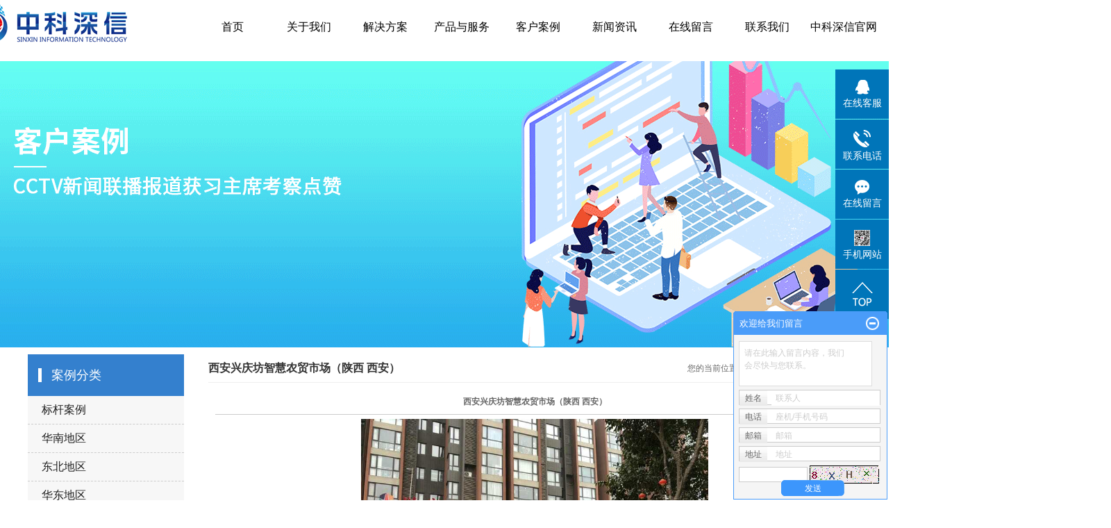

--- FILE ---
content_type: text/html;charset=utf-8
request_url: http://www.sinxinit.net/case/155.html
body_size: 11469
content:
 <!DOCTYPE html>
<html lang="zh-CN">
<head>
<meta charset="utf-8">
<meta http-equiv="X-UA-Compatible" content="IE=edge">
<title>西安兴庆坊智慧农贸市场（陕西 西安）-中科深信智慧农贸批发市场互联网平台</title>
<meta name="keywords" content="西安兴庆坊智慧农贸市场（陕西 西安）" />
<meta name="description" content="本页内容为您提供西安兴庆坊智慧农贸市场（陕西 西安）详细介绍，精选西安兴庆坊智慧农贸市场（陕西 西安）信息，提供西安兴庆坊智慧农贸市场（陕西 西安）优质的服务，西安兴庆坊智慧农贸市场（陕西 西安）为中科深信智慧农贸批发市场互联网平台整理发布。" />
<link rel="shortcut icon" type="image/x-icon" href="http://www.sinxinit.net/ico/favicon.ico?1475988799" />
<link rel="stylesheet" type="text/css" href="http://www.sinxinit.net/template/default/style/base.css?9.2" />
<link rel="stylesheet" type="text/css" href="http://www.sinxinit.net/template/default/style/model.css?9.2" />
<link rel="stylesheet" type="text/css" href="http://www.sinxinit.net/template/default/style/main.css?9.2" />
<link rel="stylesheet" type="text/css" href="http://www.sinxinit.net/template/default/style/lightbox.css?9.2" />
<link rel="stylesheet" type="text/css" href="http://www.sinxinit.net/data/user.css?9.2" />
<link rel="stylesheet" type="text/css" href="http://www.sinxinit.net/template/default/style/member.css" />
<script src="http://www.sinxinit.net/template/default/js/jquery-1.8.3.min.js?9.2"></script>
<script src="http://www.sinxinit.net/template/default/js/jquery.cookie.js?9.2"></script>
<script>
	var url = 'http://www.sinxinit.net/';
	var M_URL = 'http://www.sinxinit.net/m/';
	var about_cid = '';
</script>
<script src="http://www.sinxinit.net/template/default/js/mobile.js?9.2"></script>


</head>
<body>
<!-- 公共头部包含 -->
<div class="head w1920">
    <div class="w1400 clearfix">
        <div class="logo fl">
            <a href="http://www.sinxinit.net/" class="">
               <img alt="智慧农贸市场" src="http://www.sinxinit.net/data/images/other/20220107101320_151.png" />
            </a>
        </div>
        <div class="tss fr">
            <div class="ssd"></div>
            <form method="get" name="formsearch" class="ssy clearfix fr" id="formsearch" action="http://www.sinxinit.net/search.php">
                <input type="text" name="wd" id="keyword" placeholder="请输入搜索关键词" />
                <input type="submit" id="s_btn" />
            </form>
        </div>
        <div class="tnav fr">
            <div id="menu">
  <ul class="nav clearfix">
      <li><a href="http://www.sinxinit.net/">首页 </a></li>
      <li><a href="http://www.sinxinit.net/about/">关于我们</a>
        <div class="sec">
                                 <a href="http://www.sinxinit.net/about/company.html">公司简介</a>
                                  <a href="http://www.sinxinit.net/about/contact.html">联系我们</a>
                                  <a href="http://www.sinxinit.net/about/fzlc558.html">发展历程</a>
                                  <a href="http://www.sinxinit.net/about/zzryf11.html">资质荣誉</a>
                        </div>
      </li>

      <li><a href="http://www.sinxinit.net/about_solution/">解决方案</a>
      <div class="sec">
                                 <a href="http://www.sinxinit.net/about_solution/zhnmjjfa7b0.html">智慧农贸</a>
                                  <a href="http://www.sinxinit.net/about_solution/zhnpjjfad75.html">智慧农批</a>
                                  <a href="http://www.sinxinit.net/about_solution/zhjljjfa2cd.html">智慧监管</a>
                                  <a href="http://www.sinxinit.net/about_solution/zhzsjjfa4ac.html">产品与服务</a>
                        </div>
      </li>
      <li><a href="http://www.sinxinit.net/product/cpyfwd78/">产品与服务</a>
      
      <div class="sec">
                                 <a href="http://www.sinxinit.net/product/yjzx25e/"target=''>硬件中心</a>
                                  <a href="http://www.sinxinit.net/product/rjzx39b/"target=''>软件中心</a>
                        </div>
      <li>
          <a href="http://www.sinxinit.net/case/">客户案例</a>
          <div class="sec">
                                       <a href="http://www.sinxinit.net/case/bgal5d9/"target=''>标杆案例</a>
                                       <a href="http://www.sinxinit.net/case/ncppm2d7/"target=''>华南地区</a>
                                       <a href="http://www.sinxinit.net/case/dbdq39f/"target=''>东北地区</a>
                                       <a href="http://www.sinxinit.net/case/hddq69b/"target=''>华东地区</a>
                                       <a href="http://www.sinxinit.net/case/hbdq86b/"target=''>华北地区</a>
                                       <a href="http://www.sinxinit.net/case/xbdqad6/"target=''>西北地区</a>
                                       <a href="http://www.sinxinit.net/case/sxgyle0f/"target=''>西南地区</a>
                                       <a href="http://www.sinxinit.net/case/hzdqe34/"target=''>华中地区</a>
                             </div>
      </li>
      <li><a href="http://www.sinxinit.net/news/">新闻资讯</a>
        <div class="sec">
                                 <a href="http://www.sinxinit.net/news/company/">企业动态</a>
                                  <a href="http://www.sinxinit.net/news/xydt/">行业新闻</a>
                                  <a href="http://www.sinxinit.net/news/jszx30f/">媒体动态</a>
                        </div>
      </li>
      <li><a href="http://www.sinxinit.net/message/">在线留言</a>
      </li>
       <li style="display: none;"><a href="http://www.sinxinit.net/product/cpfle744/">软件中心</a>
       <div class="sec">
                  </div>
       </li>
	
      
      <li class="lxff"><a href="http://www.sinxinit.net/about_contact/lxfs024.html">联系我们</a></li>
      
      <li class="lxff"><a href="http://www.sinxinit.com.cn">中科深信官网</a></li>
  </ul>
</div>

<script type="text/javascript">

$(function(){
	$('.nav > li').hover(function(){
		var sec_count  = $(this).find('.sec a').length;
		var a_height   = $(this).find('.sec a').eq(0).height();
		var sec_height =  sec_count * a_height;
		$(this).find('.sec').stop().animate({height:sec_height},300);
	},function(){
		$(this).find('.sec').stop().animate({height:0},300);
	});
});


</script>

        </div>
    </div>
</div>

<script type="text/javascript">
    $(".ssd").click(function(){
        $(".ssy").slideToggle();
    });
</script>

<script>
   
    //导航条固定在头部
    if ($(window).scrollTop() > 87) {
        $('.head').addClass('scroll');
    }
    $(window).scroll(function() {
        var len = $(this).scrollTop();
        if (len > 87) {
            $('.head').addClass('scroll');
        } else {
            $('.head').removeClass('scroll')
        }
    });

</script>
<style>
    .head{
        background: #fff;
        top:0;
        height: auto;
        padding: 10px 0;
    }
    .nav li a{
        color: #000;
    }
    .n_banner{
        height: auto;
    }
</style>
<!-- 内页banner -->


            <div class="n_banner"><img src="http://www.sinxinit.net/data/images/slide/20220107083351_882.png" alt="客户案例" title="客户案例" /></div>
    

<!-- 主体部分 -->

<div id="container" class="clearfix">
	
	<div class="left">
		<div class="box sort_menu">
		  <h3>案例分类</h3>
		  
	<ul class="sort">
    	<li class="layer1">
      <a href="http://www.sinxinit.net/case/bgal5d9/" class="list_item">标杆案例</a>
      <div class="layer2" style="display:none;">
      	<ul>
        	        </ul>
      </div>
    </li>
    	<li class="layer1">
      <a href="http://www.sinxinit.net/case/ncppm2d7/" class="list_item">华南地区</a>
      <div class="layer2" style="display:none;">
      	<ul>
        	        </ul>
      </div>
    </li>
    	<li class="layer1">
      <a href="http://www.sinxinit.net/case/dbdq39f/" class="list_item">东北地区</a>
      <div class="layer2" style="display:none;">
      	<ul>
        	        </ul>
      </div>
    </li>
    	<li class="layer1">
      <a href="http://www.sinxinit.net/case/hddq69b/" class="list_item">华东地区</a>
      <div class="layer2" style="display:none;">
      	<ul>
        	        </ul>
      </div>
    </li>
    	<li class="layer1">
      <a href="http://www.sinxinit.net/case/hbdq86b/" class="list_item">华北地区</a>
      <div class="layer2" style="display:none;">
      	<ul>
        	        </ul>
      </div>
    </li>
    	<li class="layer1">
      <a href="http://www.sinxinit.net/case/xbdqad6/" class="list_item">西北地区</a>
      <div class="layer2" style="display:none;">
      	<ul>
        	        </ul>
      </div>
    </li>
    	<li class="layer1">
      <a href="http://www.sinxinit.net/case/sxgyle0f/" class="list_item">西南地区</a>
      <div class="layer2" style="display:none;">
      	<ul>
        	        </ul>
      </div>
    </li>
    	<li class="layer1">
      <a href="http://www.sinxinit.net/case/hzdqe34/" class="list_item">华中地区</a>
      <div class="layer2" style="display:none;">
      	<ul>
        	        </ul>
      </div>
    </li>
  </ul>

<script type="text/javascript">
$(".layer1").hover
(
	function()
	{
		if($(this).find(".layer2 li").length > 0)
		{
			$(this).find(".layer2").show();
		}
	},
	function()
	{
		$(this).find(".layer2").hide();
	}
);

$(".layer2 li").hover
(
	function()
	{
		if($(this).find(".layer3 li").length > 0)
		{
			$(this).find(".layer3").show();
		}
	},
	function()
	{
		$(this).find(".layer3").hide();
	}
);
</script>


		</div>
		
		<div class="box sort_product">
		  <h3>产品分类</h3>
		  <ul class="sort1">
    	<li class="layer1">
      <a href="http://www.sinxinit.net/product/cpyfwd78/" class="list_item">产品与服务</a>
      <div class="layer2">
      	<ul>
        	         	  <li>
				<a href="http://www.sinxinit.net/product/yjzx25e/" class="list_item">硬件中心</a>
								<div class="layer3" style="display:none;">
					<ul>
										<li>
						<a href="http://www.sinxinit.net/product/znsylscdfe/" class="list_item">智能溯源零售秤</a>
                        					</li>
										<li>
						<a href="http://www.sinxinit.net/product/znsyytcb4c/" class="list_item">智能收银一体秤</a>
                        					</li>
										<li>
						<a href="http://www.sinxinit.net/product/znsypfc3fc/" class="list_item">智能溯源批发秤</a>
                        					</li>
										<li>
						<a href="http://www.sinxinit.net/product/pfscjstj5c1/" class="list_item">批发市场结算-体机</a>
                        					</li>
										<li>
						<a href="http://www.sinxinit.net/product/sxpszndzc985/" class="list_item">生鲜配送智能电子秤</a>
                        					</li>
										<li>
						<a href="http://www.sinxinit.net/product/znsmncjcy296/" class="list_item">智能数码农残检测仪</a>
                        					</li>
										<li>
						<a href="http://www.sinxinit.net/product/znklcjzd865/" class="list_item">智能客流采集终端</a>
                        					</li>
										</ul>
				</div>
							  </li>
                     	  <li>
				<a href="http://www.sinxinit.net/product/rjzx39b/" class="list_item">软件中心</a>
								<div class="layer3" style="display:none;">
					<ul>
										<li>
						<a href="http://www.sinxinit.net/product/zhnmscglxta6d/" class="list_item">智慧农贸市场管理系统</a>
                        					</li>
										<li>
						<a href="http://www.sinxinit.net/product/zhscdzjsxt826/" class="list_item">智慧市场电子结算系统</a>
                        					</li>
										<li>
						<a href="http://www.sinxinit.net/product/zhscxxgsxt3ba/" class="list_item">智慧市场信息公示系统</a>
                        					</li>
										<li>
						<a href="http://www.sinxinit.net/product/rcltzsglpt518/" class="list_item">肉菜流通追溯管理平台</a>
                        					</li>
										<li>
						<a href="http://www.sinxinit.net/product/zycpzsxtb56/" class="list_item">重要产品追溯系统</a>
                        					</li>
										<li>
						<a href="http://www.sinxinit.net/product/ncpdsxtb5b/" class="list_item">农产品电商系统</a>
                        					</li>
										<li>
						<a href="http://www.sinxinit.net/product/scjmsfxtf99/" class="list_item">市场进门收费系统</a>
                        					</li>
										<li>
						<a href="http://www.sinxinit.net/product/scztglxta8d/" class="list_item">市场综台管理系统</a>
                        					</li>
										</ul>
				</div>
							  </li>
                    </ul>
      </div>
    </li>
  </ul>

<script type="text/javascript">
// $(".layer1").hover
// (
// 	function()
// 	{
// 		if($(this).find(".layer2 li").length > 0)
// 		{
// 			$(this).find(".layer2").stop().show();

// 		}
// 		$(this).addClass("change");
// 	},
// 	function()
// 	{
// 		$(this).find(".layer2").stop().hide();
// 		$(this).removeClass("change");
// 	}
// );
</script>

		</div>
		
		<div class="box n_news">
			<h3>新闻资讯</h3>
			<div class="content">
			   <ul class="news_list new1">
			     	      			 <li><a href="http://www.sinxinit.net/news/408.html" title="小菜场里“流动”大数据，农贸市场引进智慧农贸系统">小菜场里“流动”大数据，农...</a></li>
	     		 	      			 <li><a href="http://www.sinxinit.net/news/394.html" title="深圳智慧农贸市场共和农购石凹市场隆重开业">深圳智慧农贸市场共和农购石...</a></li>
	     		 	      			 <li><a href="http://www.sinxinit.net/news/385.html" title="深圳惊现智慧农贸市场，菜好，价格便宜">深圳惊现智慧农贸市场，菜好...</a></li>
	     		 	      			 <li><a href="http://www.sinxinit.net/news/386.html" title="智慧农贸市场成为城市的一张新名片！">智慧农贸市场成为城市的一张...</a></li>
	     		 	      			 <li><a href="http://www.sinxinit.net/news/387.html" title="靠实力C位出道的智慧农贸市场！">靠实力C位出道的智慧农贸市...</a></li>
	     		 	      			 <li><a href="http://www.sinxinit.net/news/388.html" title="智能电子秤打造智慧农贸市场，为百姓餐桌安全保驾护航">智能电子秤打造智慧农贸市场...</a></li>
	     		 			   </ul>
			</div>
		</div>
		<div class="box n_news">
			<h3>热门关键词</h3>
			<div class="content">
			   <ul class="news_list words">
			   	 			       <li><a href="http://www.sinxinit.net/tag/智能收银一体秤" title="智能收银一体秤">智能收银一体秤</a></li>
			     			       <li><a href="http://www.sinxinit.net/tag/识别电子秤" title="识别电子秤">识别电子秤</a></li>
			     			       <li><a href="http://www.sinxinit.net/tag/智慧农贸市场系统" title="智慧农贸市场系统">智慧农贸市场系</a></li>
			     			       <li><a href="http://www.sinxinit.net/tag/重要产品追溯系统" title="重要产品追溯系统">重要产品追溯系</a></li>
			     			       <li><a href="http://www.sinxinit.net/tag/软件中心" title="软件中心">软件中心</a></li>
			     			       <li><a href="http://www.sinxinit.net/tag/农贸市场显示屏" title="农贸市场显示屏">农贸市场显示屏</a></li>
			     			       <li><a href="http://www.sinxinit.net/tag/追溯电子秤" title="追溯电子秤">追溯电子秤</a></li>
			     			       <li><a href="http://www.sinxinit.net/tag/市场综合管理系统" title="市场综合管理系统">市场综合管理系</a></li>
			     			       <li><a href="http://www.sinxinit.net/tag/生鲜配送智能电子秤" title="生鲜配送智能电子秤">生鲜配送智能电</a></li>
			     			       <li><a href="http://www.sinxinit.net/tag/智慧农贸市场" title="智慧农贸市场">智慧农贸市场</a></li>
			     			       <li><a href="http://www.sinxinit.net/tag/生鲜配送管理系统" title="生鲜配送管理系统">生鲜配送管理系</a></li>
			     			       <li><a href="http://www.sinxinit.net/tag/硬件中心" title="硬件中心">硬件中心</a></li>
			     			   </ul>
			</div>
			<script type="text/javascript">
			  $(function(){
			  	$(".words li:odd").addClass("right_word");
			  });
			</script>
		</div>
		<div class="box n_contact">
		  <h3>联系我们</h3>
		  <div class="content"><p style="line-height: 3em;"><span style="font-size: 16px;"><strong>深圳市深信信息技术有限公司</strong></span></p><p style="line-height: 3em;"><strong>电话：</strong>400 059 2068</p><p style="line-height: 3em;"><strong>手机(微信）：</strong>18129918580&nbsp; 13392192523&nbsp;</p><p style="line-height: 3em;"><strong>地址：</strong>&nbsp;深圳市龙岗区龙岗街道南联社区龙城大道31号金地凯旋广场4栋3502</p><p style="line-height: 3em;">网址：www.sinxinit.net</p><p style="line-height: 3em;"><br/></p></div>
		</div>
	</div>
	
	
	<div class="right">
	  <div class="sitemp clearfix">
	    <h2>
	西安兴庆坊智慧农贸市场（陕西 西安）
</h2>
	    <div class="site">您的当前位置：
	    
	 <a href="http://www.sinxinit.net/">首 页</a> >> <a href="http://www.sinxinit.net/case/">客户案例</a> >> <a href="http://www.sinxinit.net/case/xbdqad6/">西北地区</a>

	    </div>
	  </div>
	  <div class="content">
	   
	<!-- start -->
<link rel="stylesheet" href="http://www.sinxinit.net/template/default/style/quanju.css" type="text/css" media="all">
<script src="http://www.sinxinit.net/template/default/js/jquery.SuperSlide.2.1.1.js" type="text/javascript"></script>
<!-- 案例详细 -->
<div class="case_detail">
    <h1 style="text-align:center">西安兴庆坊智慧农贸市场（陕西 西安）</h1>
    <hr/>
    <div class="img" style="text-align:center;" id="play">
    <ul class="img_ul">

        <li>
            <img style="width:500px;" src="http://www.sinxinit.net/data/images/case/20190215082951_918.jpg" alt="西安兴庆坊智慧农贸市场（陕西 西安）" />
        </li>
        </div>
        <hr/>
    <ul id="product-tab" class="product-tab clearfix">
        <li class="cur">详细介绍</li>
            </ul>
    <div class="content tab-content"><p>&nbsp;西安市碑林区兴庆坊农贸市场是政府投资，企业运营的民生项目，市场引进中科深信<a href='http://www.sinxinit.net/' target='_blank' class='key_tag'><font color=#2086ee><strong>智慧农贸系统</strong></font></a>，统一配备溯源秤，系统接入了西安市政府追溯平台。</p><p class="wz-images-list"><img data-cke-saved-src="http://www.sinxinit.com.cn/uploadfile/2019/02/14/20190214091832Crz4h3.jpg" src="/data/upload/image/20190215/1550190579139867.jpg" style="max-width: 900px;"/></p><p><br/></p></div>
        <h3 class="tag">关键词： </h3>
   <div class="page">上一篇：<a href="http://www.sinxinit.net/case/280.html">沃丰南区邻里中心市场（新疆 石河子）</a><br />下一篇：<span><a href="http://www.sinxinit.net/case/94.html">长乐坊集贸市场 (陕西 西安)</a></span></div>
</div>

<script>
var abc=0; //图片标识
var img_num=$(".img_ul").children("li").length; //图片个数
$(".img_ul li").hide(); //初始化图片
play();
$(function(){
   $(".img_hd ul").css("width",($(".img_hd ul li").width())*img_num+60); //设置ul的长度  //这里需要修改
   $(".bottom_a").css("opacity",0.7); //初始化底部a透明度
   //$("#play").css("height",$("#play .img_ul").height());
   if (!window.XMLHttpRequest) {//对ie6设置a的位置
   $(".change_a").css("height",$(".change_a").parent().height());}
   $(".change_a").focus( function() { this.blur(); } );
   $(".bottom_a").hover(function(){//底部a经过事件
     $(this).css("opacity",1);
     },function(){
    $(this).css("opacity",0.7);
       });
   $(".change_a").hover(function(){//箭头显示事件
     $(this).children("span").show();
     },function(){
     $(this).children("span").hide();
       });
   $(".img_hd ul li").click(function(){
     abc=$(this).index();
     play();
     });
   $(".prev_a").click(function(){
     //i+=img_num;
     abc--;
     //i=i%img_num;
     abc=(abc<0?0:abc);
     play();
     });
   $(".next_a").click(function(){
     abc++;
     //i=i%img_num;
     abc=(abc>(img_num-1)?(img_num-1):abc);
     play();
     });


   });
function play(){//动画移动
  var img=new Image(); //图片预加载
  img.onload=function(){img_load(img,$(".img_ul").children("li").eq(abc).find("img"))};
  img.src=$(".img_ul").children("li").eq(abc).find("img").attr("src");
  //$(".img_ul").children("li").eq(i).find("img").(img_load($(".img_ul").children("li").eq(i).find("img")));

  $(".img_hd ul").children("li").eq(abc).addClass("on").siblings().removeClass("on");
  if(img_num>4){//大于7个的时候进行移动        //这里需要修改
    if(abc<img_num-1){ //前3个   //这里需要修改
      $(".img_hd ul").animate({"marginLeft":(-($(".img_hd ul li").outerWidth()+2)*(abc-3<0?0:(abc-3)))});
    }else if(abc>=img_num-1){//后3个
      $(".img_hd ul").animate({"marginLeft":(-($(".img_hd ul li").outerWidth()+2)*(img_num-4))});   //这里需要修改
    }
  }
  if (!window.XMLHttpRequest) {//对ie6设置a的位置
  $(".change_a").css("height",$(".change_a").parent().height());}


  }
function img_load(img_id,now_imgid){//大图片加载设置 （img_id 新建的img,now_imgid当前图片）
    if(img_id.width/img_id.height>1)
    {
    if(img_id.width >=$(".img").width()){}
    }
    else
    {
    //if(img_id.height>=500) $(now_imgid).height(500);
    }

    $(".img_ul").children("li").eq(abc).show().siblings("li").hide(); //大小确定后进行显示
  }
function imgs_load(img_id){//小图片加载设置
  if(img_id.width >=$(".img_hd ul li").width())
    {img_id.width = 50};
  }
  if($('.img_hd ul li').length <=1){
    $('.img_hd').css('display','none');
  }
  </script>
<script>
$(function() {
    tabs('#product-tab', '.tab-content', 'click');
});
</script>

    <!-- 相关产品和相关新闻 --> 
<div class="relate_list">
 <div class="relateproduct relate"><h4>相关产品：</h4>
    <div class="content">
     <ul id="relate_p" class="product_list clearfix">
	       </ul>
    </div>
  </div>        
  <div class="relatenew relate"><h4>相关新闻：</h4>
    <div class="content">
    <ul id="relate_n" class="news_list clearfix">
  	   </ul>
    </div>
  </div>	
</div>

	  </div>
	  	</div>
	
	

</div>

<div class="foot w1920">
	<div class="ftnav w1920">
		<div class="w1400">
			<h3>
				<p><a href="/" target="_self" textvalue="首 页&nbsp;">首 页&nbsp;</a> &nbsp; &nbsp; &nbsp; |&nbsp; &nbsp; &nbsp; &nbsp;<a href="/about/" target="_self" textvalue="关于我们">关于我们</a>&nbsp; &nbsp; &nbsp; &nbsp; |&nbsp; &nbsp; &nbsp; &nbsp;<a href="/about_solution/" target="_self" textvalue="解决方案">解决方案</a>&nbsp; &nbsp; &nbsp; &nbsp;|&nbsp; &nbsp; &nbsp;<a href="/case/" target="_self" textvalue="产品与服务">产品与服务</a>&nbsp; &nbsp; &nbsp; &nbsp;|&nbsp; &nbsp; &nbsp; &nbsp; <a href="/case/" target="_self" textvalue="客户案例">客户案例</a>&nbsp; &nbsp; &nbsp; &nbsp;|&nbsp; &nbsp; &nbsp; &nbsp;<a href="/news/" target="_self" textvalue="新闻资讯">新闻资讯</a>&nbsp; &nbsp; &nbsp; &nbsp;|&nbsp; &nbsp; &nbsp; &nbsp;<a href="/message/" target="_self" textvalue="在线留言">在线留言</a>&nbsp; &nbsp; &nbsp; &nbsp;|&nbsp; &nbsp; &nbsp; &nbsp;<a href="/about_contact/" target="_self" textvalue="联系我们">联系我们</a>&nbsp; &nbsp; &nbsp;&nbsp;|&nbsp; &nbsp; &nbsp; &nbsp;<a href="http://www.sinxinit.com.cn" target="_blank">中科深信</a>&nbsp; &nbsp; &nbsp; &nbsp;|</p>
			</h3>
		</div>
	</div>
	<div class="w1400"> 
		<div class="ft1 ">
			<div class="ftlx">
				<span>联系我们</span>
				<a href=" " class="wb"></a>
				<a href="" class="qq"></a>
			</div>
			<div class="foot1 clearfix">
				<div class="ftlx fl">
					<p><span style="text-wrap: wrap;">微信</span>：18129918580&nbsp; &nbsp; &nbsp;13392192523</p><p>电话：4000592068</p><p>研发中心：深圳市龙岗区龙岗街道龙城大道31号龙城金地中心3502</p><p>生产中心：东莞市凤岗镇东深二路66号天安数码城N2栋1202</p><p><br/></p>
				</div>
				<div class="ftewm1 fl">
					
				</div>
				<div class="ftewm2 fl">
						
				</div>
				<div class="ftewm3 fl">
					<p><img src="/data/upload/image/20211210/1639117863421711.png" title="" alt="" width="100" height="100" border="0" vspace="0" style="width: 100px; height: 100px;"/></p><p>微信公众号</p>
				</div>
				<div class="ftewm4 fl">
					<p><img src="/data/upload/image/20211210/1639116506252940.jpg" title="" alt="" width="100" height="100" border="0" vspace="0" style="width: 100px; height: 100px;"/></p><p style="text-align: center; line-height: 2em;"><span style="color: rgb(255, 255, 255);">抖音号</span></p>
				</div>
				<div class="ftly fr">
					<form class="message clearfix" action="http://www.sinxinit.net/message/" method="post">
						<input name="action" type="hidden" value="saveadd" />
						<div class="lyfl fl">
							<input id="name" name="name" type="text" class="m_input" placeholder="你的姓名"/>
							<input id="contact" name="contact" type="text" class="m_input" placeholder="你的电话"/> 
						</div>
						<div class="lyfr fr">
							<textarea id="content" rows="2" cols="80" name="content" class="m_input"></textarea>
						</div>
						<div class="yzm fl">
							<input id="checkcode" name="checkcode" type="text" /> 
	   						<img id="checkCodeImg1" src="http://www.sinxinit.net/data/include/imagecode.php?act=verifycode&width=140&height=33" onclick="changCode1('http://www.sinxinit.net/', 140, 33)" />

						</div>
						<input type="submit" class="msgbtn fl" name="btn" value="在线留言" />
					</form>
				</div>
			</div>
		</div>
	</div>
</div>
<div class="footer w1920">
	<div class="w1400">
		Copyright ©中科深信智慧农贸批发市场互联网平台 专业从事于<a href="http://www.sinxinit.net/search.php?wd=智慧农贸市场">智慧农贸市场</a>,<a href="http://www.sinxinit.net/search.php?wd=追溯电子秤">追溯电子秤</a>,<a href="http://www.sinxinit.net/search.php?wd=智慧农贸系统">智慧农贸系统</a>, 欢迎来电咨询! 备案号：<a href="http://beian.miit.gov.cn/">粤ICP备10204530号</a>&   网站建设：<a href="http://www.cecom.cn" >华企立方</a><br>
		 <a href="http://www.sinxinit.net/region/">企业分站</a> |
            <a href="http://www.sinxinit.net/sitemap/">网站地图</a> |
            <a href="http://www.sinxinit.net/rss.xml">RSS</a> |
            <a href="http://www.sinxinit.net/sitemap.xml">XML</a>
            		<a href="http://www.sinxinit.net/getkey/" title="热推产品">热推产品</a>&nbsp;&nbsp;|&nbsp;&nbsp;主营区域：
						<span><a href="http://www.sinxinit.net/hangzhou.html">杭州</a></span>
						<span><a href="http://www.sinxinit.net/suzhou.html">苏州</a></span>
						<span><a href="http://www.sinxinit.net/shen.html">深圳</a></span>
						<span><a href="http://www.sinxinit.net/guangzhou.html">广州</a></span>
						<span><a href="http://www.sinxinit.net/hefei.html">合肥</a></span>
						<span><a href="http://www.sinxinit.net/beijing.html">北京</a></span>
						<span><a href="http://www.sinxinit.net/shanghai.html">上海</a></span>
						<span><a href="http://www.sinxinit.net/kunming.html">昆明</a></span>
						<span><a href="http://www.sinxinit.net/chengdu.html">成都</a></span>
						<span><a href="http://www.sinxinit.net/wuhan.html">武汉</a></span>
							</div>
</div>



<!-- 此处为统计代码 -->
<script>
document.write(unescape('%3Cscript%3E%0Avar%20_hmt%20%3D%20_hmt%20%7C%7C%20%5B%5D%3B%0A%28function%28%29%20%7B%0A%20%20var%20hm%20%3D%20document.createElement%28%22script%22%29%3B%0A%20%20hm.src%20%3D%20%22https%3A//hm.baidu.com/hm.js%3Ff1dc5bd26b4cc69ec6ca729831538c14%22%3B%0A%20%20var%20s%20%3D%20document.getElementsByTagName%28%22script%22%29%5B0%5D%3B%20%0A%20%20s.parentNode.insertBefore%28hm%2C%20s%29%3B%0A%7D%29%28%29%3B%0A%3C/script%3E%0A'));
</script><script type='text/javascript'>
    (function(m, ei, q, i, a, j, s) {
        m[i] = m[i] || function() {
            (m[i].a = m[i].a || []).push(arguments)
        };
        j = ei.createElement(q),
            s = ei.getElementsByTagName(q)[0];
        j.async = true;
        j.charset = 'UTF-8';
        j.src = 'https://static.meiqia.com/dist/meiqia.js?_=t';
        s.parentNode.insertBefore(j, s);
    })(window, document, 'script', '_MEIQIA');
    _MEIQIA('entId', 223299);
</script><script>
document.onkeydown = function(e){
var e=e||event;
if (e.ctrlKey==1 && e.keyCode==67){
return false;
}
}//防止ctrl+C
document.body.oncopy = function (){return false;} //阻止复制
</script>
<script> document.body.onselectstart=document.body.oncontextmenu=function(){return false;};</script>

<link rel="stylesheet" type="text/css" href="http://www.sinxinit.net/template/default/style/kf.css" />
<div class="float-kf">
         <li class="online">
      <a href=""><img src="http://www.sinxinit.net/template/default/images/kf/qq_online.png"><span>在线客服</span></a>
      <div class="chat">
        <i class="icon"></i>
                        <div class="chatlist">
           <a rel="nofollow" href="http://wpa.qq.com/msgrd?v=3&uin=3004936732&site=qq&menu=yes" target="_blank" >
           <img src="http://www.sinxinit.net/template/default/images/kf/qq.png" alt='智慧农贸咨询'><span>智慧农贸咨询</span>
        </a></div>
                            <div class="chatlist">
           <a rel="nofollow" href="http://wpa.qq.com/msgrd?v=3&uin=3001348360&site=qq&menu=yes" target="_blank" >
           <img src="http://www.sinxinit.net/template/default/images/kf/qq.png" alt='智慧农批咨询'><span>智慧农批咨询</span>
        </a></div>
                            <div class="chatlist">
           <a rel="nofollow" href="http://wpa.qq.com/msgrd?v=3&uin=3004952026&site=qq&menu=yes" target="_blank" >
           <img src="http://www.sinxinit.net/template/default/images/kf/qq.png" alt='售后客服'><span>售后客服</span>
        </a></div>
                            <div class="chatlist">
           <a rel="nofollow" href="http://wpa.qq.com/msgrd?v=3&uin=3001348360&site=qq&menu=yes" target="_blank" >
           <img src="http://www.sinxinit.net/template/default/images/kf/qq.png" alt='智慧计量/溯源'><span>智慧计量/溯源</span>
        </a></div>
                            <div class="chatlist">
           <a rel="nofollow" href="http://wpa.qq.com/msgrd?v=3&uin=3004936732&site=qq&menu=yes" target="_blank" >
           <img src="http://www.sinxinit.net/template/default/images/kf/qq.png" alt='智慧计量/溯源'><span>智慧计量/溯源</span>
        </a></div>
                  </div>
   </li>
          <li class="contact-number">
      <div class="content"><a href="javascript:void(0)"><img src="http://www.sinxinit.net/template/default/images/kf/contact.png"><span>联系电话</span></a><div class="tel">18129918580</div></div>
   </li>
   <li><a href="http://www.sinxinit.net/message/"><img src="http://www.sinxinit.net/template/default/images/kf/message.png"><span>在线留言</span></a></li>
      <li class="ewm">
      <a href="javascript:void(0)"><img src="http://www.sinxinit.net/data/images/other/20181127171453_922.png"><span>手机网站</span></a>
      <div class="ewm-img"><img src="http://www.sinxinit.net/data/images/other/20181127171453_922.png"></div>
    </li>
       <li><a href="javascript:void(0)" id="gotop"><img src="http://www.sinxinit.net/template/default/images/kf/top.png"></a></li>
</div>


<div class="kf-switch clearfix">
   <div class="kf-open">
      <img src="http://www.sinxinit.net/template/default/images/kf/open.png">
      <span>在线咨询</span>
   </div>
   <div class="kf-content">
      <div class="kf-lists">
                        <li>
           <a rel="nofollow" href="http://wpa.qq.com/msgrd?v=3&uin=3004936732&site=qq&menu=yes" target="_blank" >
           <img src="http://www.sinxinit.net/template/default/images/kf/qq1.png" alt='智慧农贸咨询' class="hover">
        </a></li>
                            <li>
           <a rel="nofollow" href="http://wpa.qq.com/msgrd?v=3&uin=3001348360&site=qq&menu=yes" target="_blank" >
           <img src="http://www.sinxinit.net/template/default/images/kf/qq1.png" alt='智慧农批咨询' class="hover">
        </a></li>
                            <li>
           <a rel="nofollow" href="http://wpa.qq.com/msgrd?v=3&uin=3004952026&site=qq&menu=yes" target="_blank" >
           <img src="http://www.sinxinit.net/template/default/images/kf/qq1.png" alt='售后客服' class="hover">
        </a></li>
                            <li>
           <a rel="nofollow" href="http://wpa.qq.com/msgrd?v=3&uin=3001348360&site=qq&menu=yes" target="_blank" >
           <img src="http://www.sinxinit.net/template/default/images/kf/qq1.png" alt='智慧计量/溯源' class="hover">
        </a></li>
                            <li>
           <a rel="nofollow" href="http://wpa.qq.com/msgrd?v=3&uin=3004936732&site=qq&menu=yes" target="_blank" >
           <img src="http://www.sinxinit.net/template/default/images/kf/qq1.png" alt='智慧计量/溯源' class="hover">
        </a></li>
                    <li>
           <a rel="nofollow" href="http://www.sinxinit.net/message/" target="_blank" >
           <img src="http://www.sinxinit.net/template/default/images/kf/liuyan.png" class="hover">
        </a></li>
                <li class="erweima">
           <a rel="nofollow">
           <div class="smallImg"><img src="http://www.sinxinit.net/data/images/other/20181127171453_922.png"></div>
           </a>
           <div class="bigImg"><img src="http://www.sinxinit.net/data/images/other/20181127171453_922.png"></div>
        </li>
              </div>
      <div class="close-btn"><img src="http://www.sinxinit.net/template/default/images/kf/closebtn.png"></div>
   </div>
</div>


<script>
  $(document).ready(function(){
      $(function () {
  //当点击跳转链接后，回到页面顶部位
          $("#gotop").click(function(){
              $('body,html').animate({scrollTop:0},400);
              return false;
          });
      });
  });
</script>

<script>
   $('.kf-open').on('click',function(){
      $(".kf-content").animate({opacity:'show'},'normal',function(){
      $(".kf-content").show();
      });
      $(this).hide();
   });
   $('.close-btn').on('click',function(){
      $(".kf-content").animate({width:'hide',opacity:'hide'},'normal',function(){
      $(".kf-content").hide();
      });
      $('.kf-open').show();
   });
</script>

<script type="text/javascript">
    var href="data/images/other/20181127171453_922.png";
    if(href=="")
    {
       $(".code").css("display","none");
    }
    var currentid='8';
    if(currentid!='7')
    {
      switch(currentid)
      {
          case '1':
          $('.kf_btn').css('background','url("http://www.sinxinit.net/template/default/images/kf/qing.png") left 33px no-repeat');
          $('.top_bg').css('background','url("http://www.sinxinit.net/template/default/images/kf/qing1.png") left bottom no-repeat');
          $('.othercolor').css('background','#40c0ac');
          break;

          case '2':
          $('.kf_btn').css('background','url("http://www.sinxinit.net/template/default/images/kf/puper.png") left 33px no-repeat');
          $('.top_bg').css('background','url("http://www.sinxinit.net/template/default/images/kf/puple1.png") left bottom no-repeat');
          $('.othercolor').css('background','#8838cc');
          break;

          case '3':
          $('.kf_btn').css('background','url("http://www.sinxinit.net/template/default/images/kf/kefu_yellow.png") left 33px no-repeat');
          $('.top_bg').css('background','url("http://www.sinxinit.net/template/default/images/kf/yellow1.png") left bottom no-repeat');
          $('.othercolor').css('background','#ffc713');
          break;

          case '4':
          $('.kf_btn').css('background','url("http://www.sinxinit.net/template/default/images/kf/kefu_left.png") left 33px no-repeat');
          $('.top_bg').css('background','url("http://www.sinxinit.net/template/default/images/kf/red1.png") left bottom no-repeat');
          $('.othercolor').css('background','#e5212d');
          break;

          case '5':
          $('.kf_btn').css('background','url("http://www.sinxinit.net/template/default/images/kf/kefu_cheng.png") left 33px no-repeat');
          $('.top_bg').css('background','url("http://www.sinxinit.net/template/default/images/kf/cheng1.png") left bottom no-repeat');
          $('.othercolor').css('background','#e65a22');
          break;

          case '6':
          $('.kf_btn').css('background','url("http://www.sinxinit.net/template/default/images/kf/green.png") left 33px no-repeat');
          $('.top_bg').css('background','url("http://www.sinxinit.net/template/default/images/kf/green1.png") left bottom no-repeat');
          $('.othercolor').css('background','#78cf1b');
          break;

          case '8':
          $('.float-kf').css('display','block');
          break;

          case '9':
          $('.float-kf').css('display','none');
          $('.kf-switch').css('display','block');
          break;

      }
    }
    var _windowScrollTop=0;    //滚动条距离顶端距离
    var _windowWidth=$(window).width(); //窗口宽度
    $(window).scroll(actionEvent).resize(actionEvent);  //监听滚动条事件和窗口缩放事件
        //响应事件
    function actionEvent(){
        _windowScrollTop = $(window).scrollTop();  //获取当前滚动条高度
     //   _windowWidth=$(window).width();//获取当前窗口宽度
        moveQQonline();//移动面板
    }
        //移动面板
    function moveQQonline(){
                //.stop()首先将上一次的未完事件停止，否则IE下会出现慢速僵死状态，然后重新设置面板的位置。
        $(".kf").stop().animate({
              top: _windowScrollTop+100
             }, "fast");
        $('.alignCenter').stop().animate({
              top: _windowScrollTop+133
             }, "fast");

        $(".kf-switch").stop().animate({
              top: _windowScrollTop+100
             }, "fast");
        $(".float-kf").stop().animate({
              top: _windowScrollTop+100
             }, "fast");
    }
$(".kf_btn").toggle(
  function()
  {
    $('.open').addClass('close');
    $('.alignCenter').hide();
    $(".kf_main").animate({width:'hide',opacity:'hide'},'normal',function(){
      $(".kf_main").hide();
      var href="data/images/other/20181127171453_922.png";
      if(href==""){
        $(".code").css("display","none");
      }else{
        $('.e_code img').animate({width:'hide',opacity:'hide'});
      }

    });
  },
  function(){
    $('.open').removeClass('close');
    $(".kf_main").animate({opacity:'show'},'normal',function(){
      $(".kf_main").show();
      var href="data/images/other/20181127171453_922.png";
      if(href==""){
        $(".code").css("display","none");
      }else{
        $('.e_code img').animate({opacity:'show'});
      }

    });
  }
);

$('#hidden_share').click(function(){
    $('.alignCenter').show();
})
$('.alignCenter .title img').click(function(){
    $('.alignCenter').hide();
})
</script>

	<!--[if IE 6]>  
<style type="text/css">
#m_div{position:absolute;}
</style>  
<![endif]-->
<div id="m_div">
<div class="w_title">
	<div id="m_top"></div>
	<div id="m_mid"></div>
	<div id="m_bot">欢迎给我们留言</div>
	<a href="javascript:void(0);" class="m_close" title="最小化"></a>
</div>
<form class="message w_message" action="http://www.sinxinit.net/message/" method="post">
	<input name="action" type="hidden" value="saveadd" />
 	<div class='index_message'>
    	<span class="m_label d_label">请在此输入留言内容，我们会尽快与您联系。</span>
		<textarea id="content" rows="2" cols="80" name="content" class="m_input"></textarea>
 	</div>
	<div class='name_input clearfix'>
    	<div class='input_left'>姓名</div>
     	<div class='input_right'>
        	<span class="m_label">联系人</span>   
        	<input id="name" name="name" type="text" class="m_input" />
    	</div>
	</div>

	<div class='name_input clearfix'>
    	<div class='input_left'>电话</div>
    	<div class='input_right'>
        	<span class="m_label">座机/手机号码</span>
	    	<input id="contact" name="contact" type="text" class="m_input" />
        </div>
    </div>

    <div class='name_input clearfix'>
    	<div class='input_left'>邮箱</div>
    	<div class='input_right'>
        	<span class="m_label">邮箱</span>
	    	<input id="email" name="email" type="text" class="m_input" />
        </div>
    </div>

    <div class='name_input clearfix'>
    	<div class='input_left'>地址</div>
    	<div class='input_right'>
        	<span class="m_label">地址</span>
	    	<input id="address" name="address" type="text" class="m_input" />
        </div>
    </div>
 
	<div id="code">
		<input id="checkcode" name="checkcode" type="text" /> 
	    <img id="checkCodeImg" src="http://www.sinxinit.net/data/include/imagecode.php?act=verifycode" onclick="changCode('http://www.sinxinit.net/', 100, 26)"  />
	</div>
 
	<div class="m_under">
		<input type="submit" class="msgbtn" name="btn" value="发送" />
    </div>
</form>
</div>
<script type="text/javascript">
$(".w_title").toggle(function(){
	$(".w_message").hide();
	$(".m_close").attr("title","最大化");	
	$(".m_close").addClass("m_open");
},
function(){
	$(".w_message").show();
	$(".m_close").attr("title","最小化");
	$(".m_close").removeClass("m_open");	
}
);
var currentid='8';
if(currentid!='7')
{
	switch(currentid)
	{
		case '1':
		 $('#m_top').css('background','#3cb6a2');
		 $('#m_mid').css('background','#3cb6a2');
		 $('#m_bot').css('background','#3cb6a2');
		 $('.w_message').css('border-color','#3cb6a2');
		 $('.w_message .msgbtn').css('background','url("http://www.sinxinit.net/template/default/images/newadd/style1.png") left bottom no-repeat');
		break;

		case '2':
		  $('#m_top').css('background','#8039c5');
		  $('#m_mid').css('background','#8039c5');
		  $('#m_bot').css('background','#8039c5');
		  $('.w_message').css('border-color','#8039c5');
		  $('.w_message .msgbtn').css('background','url("http://www.sinxinit.net/template/default/images/newadd/style2.png") left bottom no-repeat');
		break;

		case '3':
		  $('#m_top').css('background','#ffc50c');
		  $('#m_mid').css('background','#ffc50c');
		  $('#m_bot').css('background','#ffc50c');
		  $('.w_message').css('border-color','#ffc50c');
		  $('.w_message .msgbtn').css('background','url("http://www.sinxinit.net/template/default/images/newadd/style3.png") left bottom no-repeat');
		break;

		case '4':
		  $('#m_top').css('background','#ed2b36');
		  $('#m_mid').css('background','#ed2b36');
		  $('#m_bot').css('background','#ed2b36');
		  $('.w_message').css('border-color','#ed2b36');
		  $('.w_message .msgbtn').css('background','url("http://www.sinxinit.net/template/default/images/newadd/style4.png") left bottom no-repeat');
		break;

		case '5':
		  $('#m_top').css('background','#e4531a');
		  $('#m_mid').css('background','#e4531a');
		  $('#m_bot').css('background','#e4531a');
		  $('.w_message').css('border-color','#e4531a');
		  $('.w_message .msgbtn').css('background','url("http://www.sinxinit.net/template/default/images/newadd/style5.png") left bottom no-repeat');
		break;

		case '6':
		  $('#m_top').css('background','#74cb17');
		  $('#m_mid').css('background','#74cb17');
		  $('#m_bot').css('background','#74cb17');
		  $('.w_message').css('border-color','#74cb17');
		  $('.w_message .msgbtn').css('background','url("http://www.sinxinit.net/template/default/images/newadd/style6.png") left bottom no-repeat');
		break;
 
	}
}
</script>

<!--底部JS加载区域-->
<script type="text/javascript" src="http://www.sinxinit.net/template/default/js/common.js?9.2"></script>
<script type="text/javascript" src="http://www.sinxinit.net/template/default/js/message.js?9.2"></script>
<script type="text/javascript" src="http://www.sinxinit.net/template/default/js/lightbox.js"></script>
<script type="text/javascript" src="http://www.sinxinit.net/template/default/js/banner.js"></script>
</body>
</html>


--- FILE ---
content_type: text/css
request_url: http://www.sinxinit.net/template/default/style/model.css?9.2
body_size: 46993
content:
@font-face {
  font-family: 'iconfont';  /* project id 455609 */
  src: url('//at.alicdn.com/t/font_455609_md6xsqc4pwrk9.eot');
  src: url('//at.alicdn.com/t/font_455609_md6xsqc4pwrk9.eot?#iefix') format('embedded-opentype'),
  url('//at.alicdn.com/t/font_455609_md6xsqc4pwrk9.woff') format('woff'),
  url('//at.alicdn.com/t/font_455609_md6xsqc4pwrk9.ttf') format('truetype'),
  url('//at.alicdn.com/t/font_455609_md6xsqc4pwrk9.svg#iconfont') format('svg');
}

.iconfont {
    font-family: "iconfont" !important;
    font-size: 13px;
    font-style: normal;
}

.key_tag{text-decoration:underline;}

/*导航栏样式*/

#menu{}
.nav{height:57px;}
.nav li{line-height:57px;height:57px;text-align:center;width:110px;
    float:left;position:relative;z-index:999;}
.nav li a{display:block;line-height:57px;
    color:#ffffff;height:57px;font-size: 16px;
    position: relative;}
.nav li  a:hover{
    color: #2387fb;
}
.nav li > a:hover::after{
    width: 60px;
    height: 2px;
    content: '';
    clear: both;
    position: absolute;
    bottom:0;
    left:50%;
    margin-left: -30px;
    background: #2387fb;
}

.nav .sec{height:0;background:#01557a;color:#fff;overflow:hidden;z-index:9999;position:absolute;top:100%;left:-22px;
    width: 140%;}
.nav .sec a{background:#fff;color:#000;height:38px;line-height:38px;}
.nav .sec a:hover{background:#042d3f;text-decoration:none;color:#fff;}

/*首页banner*/
.banner{width:1920px;margin:0 auto;position:relative;height:900px;left:50%;margin-left:-960px;overflow: hidden;}
.banner ul.bb{position:relative;padding:0px;margin:0px;z-index:5;}
.banner ul.bb li{position:absolute;display:none;}
.banner .num{position:absolute;bottom:10px;z-index:100;width:100%;
    text-align: center;
}
.banner .num li{width:18px;height:18px;display:inline-block;margin-right:4px;background:#fff;line-height:18px;
	text-indent:-100px;overflow:hidden;border-radius:10px;}
.banner .num li.num_hover{background-color:#f7de07;}
.banner .num li.num_hover a{color:#fff;}
.banner .num li a{float:left;display:block;text-align:center;color:#666;text-decoration:none;cursor:pointer;width:18px;height:18px;line-height:18px;}

/*幻灯片样式2*/
#focus {width:255px; height:188px; overflow:hidden; position:relative;}
#focus ul {height:188px; position:absolute;}
#focus ul li {float:left; width:255px; height:188px; overflow:hidden; position:relative; background:#000;}
#focus ul li a img{height:188px;width:255px;}
#focus ul li div {position:absolute; overflow:hidden;}
#focus .btnBg {position:absolute; width:255px; height:20px; left:0; bottom:0; background:#000;}
#focus .btn {position:absolute; width:255px; height:10px; padding:5px 10px; right:0; bottom:0; text-align:right;}
#focus .btn span {display:inline-block; _display:inline; _zoom:1; width:25px; height:10px; _font-size:0; margin-left:5px; cursor:pointer; background:#fff;}
#focus .btn span.on {background:#fff;}


/*产品分类*/
.cate{border:1px solid #e0e1dc;padding:10px;background-color:#f7f7f7;}
.cate li{line-height:28px;border-bottom:1px dashed #d7d7d7;line-height:28px;}
.cate li a{padding-left:60px;display:block;height:28px;line-height:28px;background:url(../images/ico1.gif) 34px center no-repeat;}
.cate li a:hover{background-color:#ececec;text-decoration:none;}

/*详细介绍分页样式*/
.total {border-bottom:1px dashed #e0e1dc;padding-bottom:10px;}
.paging_num{padding:10px 0px;overflow: hidden;text-align: right;}
.paging_num a{width:25px;height:20px;line-height: 20px;text-align: center;display:inline-block;
	border: 1px dashed #e0e1dc;color:#666;margin-left:15px;}
.paging_num a:hover{text-decoration:none;color:#2387fb;border: 1px dashed #005a98;}
.paging_num .paging_hover{text-decoration:none;color:#005a98;border: 1px dashed #005a98;}

/*新闻列表*/
.news_list li{line-height:27px;position:relative;padding-left:10px;}
.news_list li a{line-height:27px;color:#666;}
.news_list li a:hover{text-decoration:none;color:#2387fb;}
.news_list li span{color:#999;z-index:0;line-height:27px;position:absolute;right:0px;top:0px;}
.news_list li h3 {font-size:14px;}
.news_list li div{line-height:24px;}

/*热门关键词*/
.words{overflow:hidden;margin-right:-1.3%;padding-top:5px;}
.words li{width:46%; float:left;border:1px dashed #d0d0d0;background:#fcfcfc;padding-left:0px;margin-bottom:10px;text-align:center;}
.new1 li{border-bottom:1px solid #dddddd;background:url(../images/list_dot1.gif) no-repeat 0% 50%;padding-left:13px;}
.right_word{margin-left: 5%;}

/*案例列表*/
.case_list li{float:left;margin-left:8px;margin-right:8px;padding-bottom:15px;_display:inline;}
.case_list li a.img{padding:1px;border:1px solid #e0e1dc;}
.case_list li a.img img{width:286px;height:215px;}
.case_list li h3{text-align:center;padding-top:5px;}
.case_list li h3 a{font-weight:normal;}
.case_list li a.img{display:block;}
.case_list li a.img:hover{border-color:#e87518;}

/*Tag列表*/
.tag_list_product {margin-top:10px;}
.tag_list_product li{float:left;padding-bottom:25px;_display:inline;border-bottom: 1px solid #ccc;margin-bottom: 20px;width: 100%;}
.tag_list_product li a.img{padding:1px;border:1px solid #e0e1dc;}
.tag_list_product li a.img img{width:200px;height:255px;}
.tag_list_product li h3{text-align:left;padding-top:5px;}
.tag_list_product li h3 a{color:#333;font-size: 14px;}
.tag_list_product li h3 a:hover{color:#2387fb;text-decoration:none;outline:none;}
.tag_list_product li a.img{display:block;}
.tag_list_product li a.img:hover{border-color:#e87518;}
.tag_list_product li .tab_intro{margin-left: 25px;width: 730px;}
.tag_list_product li .tab_intro h1{font-weight: normal;width: 33%;float: left;line-height: 27px;}
.tag_list_product li .tab_intro h2{font-weight: normal;line-height: 27px;}
.tag_list_product li .tab_intro .desp{margin-top: 5px;line-height: 22px;color: #888888;padding: 5px 5px;}
.tag_list_product .inquiry{line-height:32px;border:none;margin-top:10px;}
.tag_list_product .inquiry a{background:url("../images/xunjia.gif") center center no-repeat;display:block;width:112px;height:32px;text-indent:-99999px;}
.tag_list_product .inquiry a:hover{background-image:url("../images/xunjia_hover.gif");}
.tag-category{margin: 10px 0;color: #333;display: -webkit-box;display: -moz-box;}
.tag-category h3{margin-left: 5px;margin-right: 10px;padding: 5px 0;line-height: 27px;}
.tag-category ul{display: block;margin: 0;-webkit-box-flex: 1;-moz-box-flex: 1;}
.tag-category ul li{display: inline-block;margin-right: 10px;padding: 5px 0;line-height: 16px;}
.tag-category li a{display: inline-block;color: #333;padding: 5px 15px;border: 1px solid #d9d9d9;border-radius: 5px;}
.tag-category li a:hover{color:#2387fb;text-decoration:none;outline:none;}
.tagdescription{border:1px solid #e5e5e5;line-height:24px;padding:10px;margin-bottom:15px;text-indent:20px;}
.tagdescription font{color:#005a98;font-weight:bold;}
.tag_recom_product{margin-top: 10px;}
.tag_recom_product li{float: left;margin:0 15px;position: relative;}
.tag_recom_product h3{font-weight: normal;font-size: 16px;border-bottom: 1px solid #f1f1f1;line-height: 36px;text-align: left;padding-left: 15px;margin-bottom: 30px;}
.tag_recom_product li img{width: 166px;height: 133px;}
.tag_recom_product li h2{background: rgba(0,0,0,0.8);position:absolute;left: 0;top:0;width: 100%;line-height: 133px;text-align: center;display: none;font-weight: normal;color:#fff;font-size: 14px;}
.tag_recom_product li:hover h2{display: block;}



.tag_list_news li{line-height:27px;position:relative;padding-left:10px;}
.tag_list_news li a{line-height:27px;}
.tag_list_news li span{color:#999;z-index:0;line-height:27px;}
.tag_list_news li h3 {font-size:14px;}
.tag_list_news li div{line-height:24px;}
.tag_list_news h2{line-height: 36px;font-size: 14px;color:#666;background: #f9f9f9;border: 1px solid #e5e5e5;font-weight: normal;text-indent: 20px;margin-bottom: 15px;}


.tag_list_job li{line-height:27px;height:27px;position:relative;background:url(../images/list_dot1.gif) 0 50% no-repeat;padding-left:10px;}
.tag_list_job li span{position:absolute;color:#999;right:0;z-index:0;}
.tag_list_job h2{line-height: 36px;font-size: 14px;color:#666;background: #f9f9f9;border: 1px solid #e5e5e5;font-weight: normal;text-indent: 20px;margin-bottom: 15px;}

.tag_total{height:36px;line-height:36px;text-align:left;padding-left:20px;background-color:#edf1f5;border:1px solid #b6c7db;}


.search_list_product {margin-top:10px;}
.search_list_product li{float:left;margin-left:15px;margin-right:15px;padding-bottom:15px;_display:inline;}
.search_list_product li a.img{padding:1px;border:1px solid #e0e1dc;}
.search_list_product li a.img img{width:196px;height:249px;}
.search_list_product li h3{text-align:center;padding-top:5px;}
.search_list_product li h3 a{font-weight:normal;}
.search_list_product li a.img{display:block;}
.search_list_product li a.img:hover{border-color:#e87518;}
.search_list_product h2{line-height: 36px;font-size: 14px;color:#666;background: #f9f9f9;border: 1px solid #e5e5e5;font-weight: normal;text-indent: 20px;margin-bottom: 15px;}
/*产品里列表*/

/*滚动*/
#demo{overflow:hidden;width:100%;margin:0 auto;}
#indemo {float: left;width:800%}
#demo1 {float: left;}
#demo2 {float: left;}

#m_demo{overflow:hidden;width:100%;margin:0 auto;}
#m_indemo {float: left;width:800%}
#m_demo1 {float: left;}
#m_demo2 {float: left;}

/*品牌列表*/
.brand{
    background: #fff;
    border: 1px solid #d7d7d7;
}
.brand .screeBox{
    padding: 0;
    line-height: 38px;
}
.brand .screeBox strong{
    width: 110px;
    background: #fafafa;
    color: #333;
    text-align: center;
    text-indent: 0;
    display: block;
    float: left;
}
.brand .screeBox a{
    padding: 0 10px;
    margin: 0 10px;
    color: #005aa0;
}

.brand .screeBox a.on{
    padding: 5px 10px;
    background: #d72426;
    color: #fff;
}

.h20{
    height: 20px;
}

/*产品列表*/
.product_list li{float:left;margin-left:15px;margin-right:15px;padding-bottom:15px;_display:inline;}
.product_list li a.img{padding:1px;border:1px solid #e0e1dc;}
.product_list li a.img img{width:196px;height:249px;}
.product_list li h3{text-align:center;padding-top:5px;}
.product_list li h3 a{font-weight:normal;}
.product_list li a.img{display:block;}
.product_list li a.img:hover{border-color:#e87518;}
.roll_product{float:left;}

.sort_a{overflow:hidden;}
.sort_a .layer1{padding:15px 0px;border-bottom:1px dashed #a7b8d4;position:relative;height:133px;z-index: 1;}
.sort_a .layer1 .img{float:left;padding:5px;border:1px solid #dddddd;}
.sort_a .layer1 .img img{width:196px;height:249px;}
.sort_a .layer1 .img_right{width:560px;float:right;}
.sort_a .layer1 .img_right h3{font: bold 14px/36px "微软雅黑";}
.sort_a .layer1 .img_right span{line-height:25px;display:block;}
.sort_a .layer1 .pro_more{position:absolute;right:0px;bottom:15px;width:110px;padding-left:10px;height:28px;line-height:28px;background:#666666;color:#fff;
font:bold 24px/24px "微软雅黑";}
.sort_a .layer1 .pro_more span{float:left;}
.sort_a .layer1 .pro_more a{font:normal 12px/28px "宋体";color:#fff;padding-right:15px;display: inline-block;}
.sort_a .layer1 .pro_more a:hover{text-decoration:none;color:#2387fb;}
.sort_a .abb_product{padding-top:15px;border:1px dashed #a7b8d4;border-top:none;}


.productcates{padding-top:10px;}
.catemore{color:#0080d9;margin-top:6px;overflow:hidden;position:relative;}
.catemore h2{width:360px;float:left;font:bold 15px/36px "微软雅黑";}
.catemore a{float:right;font:normal 14px/36px "微软雅黑";color:#444444;padding-right:28px;}
.catemore a:hover{text-decoration:none;color:#2387fb;}


/*地图样式*/
#allmap{width:80%;height:500px;float:right;margin-top:20px;margin-bottom:10px;margin:0 auto;}
.maplist{
    width: 19.9%;
    height: 500px;
    overflow-y: auto;
    float: left;
    border: 1px solid #ccc;
    border-right: none;
}
.maplist ul{
    height: 498px;
    margin: 0px;
}
.maplist ul li{
    width: 80%;
    background: url(../images/ditulogo.png) no-repeat 18px 25px;
    padding-left: 40px;
    line-height: 26px;
    font-family: "微软雅黑";
    height:auto;
    padding-top:20px;
    padding-bottom: 20px;
    border-bottom: 1px dashed #ddd;
    cursor: pointer;
}
.maplist ul li h2{font-size:15px;margin: 0px;padding: 0px;}
.maplist ul li span{font-size:12px;color:#666;}
.maplist ul li img{width: 100px;height: 70px;display: block;margin-top: 5px;}
.province{font:normal 14px/32px "微软雅黑";padding:0px 10px;}
#search_form{margin:15px 0px;padding-left:20px;}
#search_form select{width:180px;border:1px solid #d9d9d9;line-height: 32px;height:32px;}
.button_s{border: none;background: #459afa;line-height: 30px;color:#fff;text-align: center;width:80px;margin-left:15px;
border-radius: 3px;transition: all 0.3s ease 0s;}
.button_s:hover{background:#fb9108;}

/*下载列表*/

.down_list li{line-height:27px;height:27px;position:relative;background:url(../images/list_dot1.gif) 0 50% no-repeat;padding-left:10px;}


/*招聘列表*/

.job_list li{line-height:27px;height:27px;position:relative;background:url(../images/list_dot1.gif) 0 50% no-repeat;padding-left:10px;}
.job_list li span{position:absolute;color:#999;right:0;z-index:0;}

/*招聘列表*/
.download_list li{line-height:27px;height:27px;position:relative;background:url(../images/list_dot1.gif) 0 50% no-repeat;padding-left:10px;}
.download_list li span{position:absolute;color:#999;right:0;z-index:0;}


/*详细页面公共样式*/
h3.title_bar{margin-left:40px;width:420px;float:left;}
.share{padding-left:5px;padding-bottom:8px;float:left;width:240px;height:26px;}
.info_title{border-bottom:1px solid #e1e4e6;}
.case_title{border-bottom:1px solid #e1e4e6;}

/*产品详细*/
.product_detail{padding:5px;}
.product_detail h1.title{text-align:center;line-height:30px;font-size:14px;font-family:"Microsoft YaHei";border-bottom:1px solid #e0e1dc;margin-bottom:15px;padding-bottom:5px;}
.product_detail .img{width:288px;height:367px;float:left;padding:2px;border:1px solid #e0e1dc;}
.product_detail .small{width:288px;height:367px;}
.jqzoom{
	text-decoration:none;
	float:left;
}

.product_detail .list{width:300px;float:left;margin-left:30px;display:block;padding-top:8px;}
.list_p li{height:26px;font-size:12px;border-bottom:1px dashed #e0e1dc;padding-bottom:5px;padding-top:5px;font-family:"Microsoft YaHei"}
.list_p li h2{font-size:12px;font-weight:normal;font-family:"Microsoft YaHei";}
.product_detail .inquiry{line-height:32px;border:none;margin-top:6px;}
.product_detail .inquiry a{background:url("../images/xunjia.gif") center center no-repeat;display:block;width:112px;height:32px;text-indent:-99999px;}
.buy{border:none!important;}
.buy a{ background:#0057a8;display:block;width:112px;height:32px;float:left;color:#fff;text-align:center;line-height:32px;border-radius:5px;margin-right:10px;}
.buy a:hover{background: #e87518}
.buy a.nobuy-product{background: #666}

.product_detail .inquiry a:hover{background-image:url("../images/xunjia_hover.gif");}
.list_p li h2 a{font-size:12px;font-family:"Microsoft YaHei"}

.p_detail span.title{line-height:28px;height:28px;text-align:left;margin-top:10px;
	display:block;padding-left:10px;font-size:12px;}

.product-tab {
    border-bottom: 1px solid #ddd;
    margin-top: 15px;
}
.product-tab li {
    -webkit-user-select: none;
    -moz-user-select: none;
    -ms-user-select: none;
    user-select: none;
    display: block;
    width: 100px;
    text-align: center;
    line-height: 40px;
    font-size: 14px;
    color: #000;
    cursor: pointer;
    margin-left: -1px;
    border-top: 1px solid #ddd;
    border-left: 1px solid #ddd;
    border-right: 1px solid #ddd;
    z-index: 1;
    margin-bottom: -1px;
    float: left;
}
.product-tab li.cur {
    border-top: 2px solid #3480ce;
    border-bottom: 1px solid #FFF;
    color: #3480ce;
    border-left: 1px solid #ddd;
    border-right: 1px solid #ddd;
    z-index: 3;
}

.p_detail span.title strong{
  padding-right: 20px;
  cursor: pointer;
}
.p_detail p.dd{padding-top:5px;padding-bottom:5px;}
h3.tag{line-height:32px;border-top:1px dashed #e0e1dc;margin-top:10px;color:#999;font-weight:normal;}
h3.tag a{color:#005a98;}
h3.tag a:hover{color:#e87518;}
.page{line-height:26px;border-top:1px dashed #e0e1dc;margin-top:6px;padding-top:5px;font-size:12px;}
.page a{color:#005a98;}
.page a:hover{color:#e87518;}
.page span{color:#005a98;}
.download-list{
    padding: 10px;
    overflow: hidden;
    line-height: 20px;
}
.download-list li{
    min-height: 40px;
    position: relative;
    margin-top: 10px;
    padding-bottom: 10px;
    border-bottom: 1px solid #f0f0f0;
    padding-left: 40px;
}
.download-list li .iconfont{
    font-size: 30px;
    position: absolute;
    left: 0;
    top: 15px;
}

/*产品评论*/
.product-comment-list {
    position: relative;
    overflow: hidden;
}
#commentList li {
    padding: 10px 10px 20px;
    margin-bottom: 15px;
    border-bottom: 1px solid #ddd;
    overflow: hidden;
}
.user-column {
    width: 100px;
    float: left;
}
.user-column img {
    height: 50px;
    max-width: 50px;
    border-radius: 50%;
}
.user-name {
    color: #333;
    padding-top: 5px;
    display: block;
}
.comment-content {
    margin-left: 120px;
    overflow: hidden;
    position: relative;
}
.comment-stars i {
    font-size: 16px;
    color: #ff0000;
    display: none;
}
.comment-stars i.shows {
    display: inline-block;
}
.comment-stars span {
    position: absolute;
    right: 0;
    top: 5px;
    color: #999;
}
.comment-text {
    padding: 5px 0;
    line-height: 22px;
}
.comment-recovery {
    margin-top: 10px;
    padding-top: 10px;
    border-top: 1px dashed #ddd;
    line-height: 22px;
    color: #888;
}
.comment-recovery span {
    color: #f90;
}

.no-content-icon {
    text-align: center;
    line-height: 50px;
    padding-top: 40px;
    color: #999;
}
.no-content-icon .icon {
    font-size: 60px;
}

/*新闻详细*/
.news_detail h1.title{text-align:center;font-family:"Microsoft YaHei";font-size:18px;border-bottom:1px solid #e0e1dc;margin-bottom:5px;
padding-bottom:10px;}
.news_detail h3.title_bar{line-height:26px;text-align:center;font-weight:normal;color:#808080;float:left;height:26px;overflow:hidden;}
.news_detail h3.title_bar span{padding-right:10px;}

/*招聘详细*/
.job_detail h1.title{text-align:center;font-family:"Microsoft YaHei";font-size:18px;border-bottom:1px solid #e0e1dc;margin-bottom:5px;padding-bottom:10px;}
.job_detail h3.title_bar{line-height:26px;text-align:center;font-weight:normal;color:#808080;}
.job_detail h3.title_bar span{padding-right:10px;}
.job_detail .content h4{background-color:#f1f1f1;height:26px;line-height:26px;text-align:left;padding-left:15px;}
.job_detail .content div.text{padding-top:10px;padding-left:22px;padding-right:8px;}

/*下载详细*/
.down_info{padding:10px;margin-top:15px;}
.down_info table{width:100%;}
.down_info table thead{line-height:26px;background-color:#f2f2f2;}
.down_info table th{border:1px solid #b6d5f1;}
.down_info table td{padding:3px;padding-left:10px;padding-right:5px;border:1px solid #b6d5f1;text-align:center;line-height:28px;height:28px;}
#download{text-decoration:underline;}
#down_detail .title{line-height:26px;text-align:left;padding-left:15px;font-size:14px;height:26px;background-color:#ececec;}
#down_detail .text{padding:10px;}


/*内页左侧分类通用样式*/
/*内页左侧分类通用样式*/
.sort{
    background: #f7f7f7;
}
.sort li .about_b{position:absolute;left:210px;top:0px;width:210px;padding:10px 20px;background:#f5f6f6;
	border-bottom:2px solid #3a78c1;z-index:9999;}
.sort li .layer2{position:absolute;left:210px;top:0px;width:210px;padding:10px 20px;background:#f5f6f6;
	border-bottom:2px solid #3a78c1;z-index:9999;}
.sort li .layer2 li{overflow:hidden;}
.sort li .layer2 li a{font-weight:bold;background:url(../images/ico1.gif) no-repeat 0% 50%;}
.sort li .layer2 li a:hover{text-decoration:none;color:#3a78c1;}
.sort li .layer2 li .layer3 li{margin:6px 0px;line-height: 24px;padding-left: 10px;}
.sort li .layer2 li .layer3 li a{font:normal 12px/24px "微软雅黑";background:none;}
.sort li .layer2 li .layer3 li .layer4 li{margin:6px 0px;line-height: 24px;padding-left: 15px;}
.sort li .layer2 li .layer3 li .layer4 li a{font:normal 12px/24px "微软雅黑";background:none;}

.sort li {
    position: relative;
    z-index: 100;
    line-height: 40px; 
    border-bottom: 1px dashed #ccc;
}

.sort li a {
    display: block;
    padding-left:20px;
    color:#1f1f1f;
    font-size: 16px;
}
.sort li a:hover {
    color: #fff;
    text-decoration: none;
    background: #3480ce;
}


/*内页左侧分类通用样式1*/
.sort1{
    background: #f7f7f7;
}
.sort1 li .layer2 li a{font-weight:bold;background:url(../images/ico1.gif) no-repeat 0% 50%;font-size:14px;margin-left:16px}
.sort1 li .layer2 li a:hover{text-decoration:none;color:#3a78c1;}
.sort1 li {
    position: relative;
    z-index: 100;
    line-height: 40px; 
    border-bottom: 1px dashed #ccc;
}

.sort1 li a {
    display: block;
    padding-left:20px;
    color:#1f1f1f;
    font-size: 16px;
}
.sort1 li a:hover {
    color: #fff;
    text-decoration: none;
    background: #3480ce;
}

.album_sort li{float: left;text-align: center;padding:6px;background: #fff;box-shadow: 0 1px 4px rgba(0,0,0,.15);margin:0 8px;margin-bottom: 15px;}
.album_sort li a{color:#666;display:block;line-height:36px;font-family: "微软雅黑";}
.album_sort li h3{text-align: left;font-weight: normal;}
.album_sort li img{width: 150px;height: 120px;}
.album_sort li a:hover{color:#3a78c1;text-decoration: none;}

/*内页留言*/
.message{padding-left:30px;padding-top:10px;z-index:100;position:relative;}
.message input{vertical-align:middle;}
.message #name{display:block;height:26px;line-height:26px;padding:0;padding-left:6px;border:1px solid #dedede;width:200px;}
.message #ptitle{display:block;height:26px;line-height:26px;padding:0;padding-left:6px;border:1px solid #dedede;width:200px;}
.message #contact{display:block;height:26px;line-height:26px;padding:0;padding-left:6px;border:1px solid #dedede;width:200px;}
.message #email{display:block;height:26px;line-height:26px;padding:0;padding-left:6px;border:1px solid #dedede;width:200px;}
.message #address{display:block;height:26px;line-height:26px;padding:0;padding-left:6px;border:1px solid #dedede;width:200px;}
.message #content{display:block;width:460px;height:120px;padding:6px;font-size:12px;border:1px solid #dedede;margin-top:6px;}
.message .msgbtn{background:#fe693e;cursor:pointer;width:90px;height:30px;line-height:30px;text-align:center;border:none;color:#fff;font-size:14px;
border-radius:3px;margin-top:15px;font-family:"Microsoft YaHei";-moz-border-radius:3px;-webkit-border-radius:3px;}
#code{padding-top:10px;line-height:26px;}
#checkcode{height:32px;line-height:32px;width:120px;border:1px solid #dedede;}
#message_main tr{position:relative;}
#message_main tr th{font-weight:normal;text-align:right;height:42px;line-height:42px;color:#666;}
.m_label{position:absolute;width:160px;text-align:left;line-height:26px;padding-left:8px;color:#ccc;z-index:1;cursor:text;}
.c_label{line-height:18px;padding-top:12px;}

/*首页留言表单*/
.index_message{position: relative;}
.name_input{border:1px solid #cccccc; margin-top: 5px; background: #fff; height: 22px; width: 204px;}
.input_left{float: left; width: 40px; text-align: center; background:url(../images/newadd/title_left.jpg) left top repeat-x; height: 22px; line-height: 22px}
.input_right{position: relative; float: right;}
.input_right input{height: 22px; line-height: 22px;}
.input_right .m_label{position:absolute;width:100px;text-align:left;line-height:22px;padding-left:6px;color:#ccc;z-index:1;cursor:text;}


#m_div{width:222px;position:fixed;right:2px;bottom:0px;padding-bottom:1px;z-index:99999;background:none;}
.d_label{line-height:18px;padding-top:8px; width:160px;}
.w_message{border:1px solid #4a9cf9;padding:7px;padding-top:3px; height:238px; background:#fff;padding-bottom:27px;background:url(../images/newadd/message_bg.jpg) left top no-repeat;background-size: 100% 100%;}
.w_message #name{width:156px;height:22px;line-height:22px; border: none !important;}
.w_message #contact{width:156px;height:20px;line-height:20px; border: none !important;}
.w_message #email{width:156px;height:20px;line-height:20px; border: none !important;}
.w_message #address{width:156px;height:20px;line-height:20px; border: none !important;}
.w_message #content{width:192px;height:65px;resize:none;overflow-y:auto;overflow-x:hidden;}
.w_message #checkcode{width:99px;height:22px;line-height:22px;border:1px solid #ccc;background-color:#fff;}


#message_main{display:table-cell;}
.w_message #message_main tr{display:block;width:100%;overflow:hidden;line-height:28px;}
.w_message #message_main tr th{height:28px;line-height:28px;width:37px;text-align:center;vertical-align:middle;overflow:hidden;}
.w_message #code{padding-top:0px; margin-top: 5px;}
.w_title{background:none;color:#fff;;position:relative;cursor:pointer;height:33px;width:222px;overflow:hidden;}
.w_message #message_main .m_input{border:1px solid #ccc;background-color:#fff;}
.w_message .msgbtn{width:93px;height:29px;line-height:20px; background:url(../images/newadd/submit.png) 50% 50% no-repeat;margin-top:3px;border:none;font-family:"宋体",arial;font-size:12px;font-family: "微软雅黑"; color: #fff;}
.w_message .msgbtn_hover{background:#3c96fc;color:#fff;border:1px solid #3c96fc;}



.m_close{background:url(../images/newadd/messbtn.png) left top no-repeat;position:absolute;right:0px;top:0px;cursor:pointer;overflow:hidden;
width:19px;height:20px;right:12px;top:8px;cursor:pointer;}
.m_open{background:url(../images/newadd/messbtn1.png) left top no-repeat;}
.w_message .m_under{position:absolute;width:227px;left:0;bottom:1px;text-align:center;}
.w_message .support{color:#000;width:100px;position:absolute;bottom:1px;right:8px;font-size:12px;}
#m_top{height: 1px;font-size: 0px;line-height: 1px;margin: 0 2px;background:#4a9cf9;}
#m_mid{height: 1px;font-size: 0px;line-height: 1px;margin: 0 1px;background:#4a9cf9;}
#m_bot{background:#4a9cf9;height:31px;line-height:31px;padding-left:9px; font-family: "微软雅黑"; font-size: 13px;}


/*分页样式1*/
.pageController{padding-right:10px; padding-top:5px;padding-bottom:5px;color:#505050;margin:0 auto;border-top:1px solid #E2E3E4;margin-top:16px;line-height:24px;}
.pageController a{background-color:#FFF;vertical-align:middle; border:#efefef 1px solid; color:#505050;padding:5px 8px; margin-right:3px;margin-left:3px;border-radius:3px;}
.pageController a:hover{background-color:#efefef;color:#438ece; text-decoration:none;border:#efefef 1px solid;}
.pageController .currPage {background-color: #efefef;color:#ff0000;border:#efefef 1px solid;}
.pageController .t1{float:left;margin-right:5px;height:24px;line-height:22px;white-space:nowrap;}
.pageController .t2{float:right;vertical-align:middle;line-height:24px;}
.pageController .t2 #current{line-height: 24px;background-color: #035D67;vertical-align: middle;border: 1px solid #035D67; color: #fff;padding: 5px 8px;margin-right: 3px;margin-left: 3px;border-radius:3px;}
.pageController .t1 span{padding-left:4px;padding-right:4px;}
.pageController select{height:24px;vertical-align:middle;text-align:center;line-height:24px;}
.pageController select option{vertical-align:middle;}

/*相关产品和新闻*/
.relate_list{margin-top:10px;}
.relate h4{line-height:30px;border-bottom:1px solid #e87518;padding-left:5px;}
#relate_p .img img{width:120px;height:153px;}
#relate_p li{margin-left:10px;margin-right:10px;_display:inline;}
#relate_n li{width:48%;float:left;}
.relate ul{float:none;}

/*博客列表*/
.blog_list li{border-bottom:1px solid #ccc;padding-bottom:20px;}
.blog_list li h2{line-height:42px;height:42px;padding-left:10px;padding-left:20px;border-bottom:1px dashed #ccc;}
.blog_list li h2 a{font-size:14px;font-family:"Microsoft YaHei";font-weight:bold;color:#4C4C4C;line-height:42px;color:#204e7d;}
.blog_list li .summary{color:#878787;line-height:28px;height:28px;text-indent:20px;padding-top:5px;padding-bottom:5px;}
.blog_list li .under{padding-left:20px;padding-top:5px;height:24px;line-height:24px;padding-bottom:5px;color:#2970a6;}
.blog_list li .under a{color:#2970a6;}

/*网站地图*/
h3.map_title{line-height:30px;line-height:30px;background-color:#f5f8fa;border:1px solid #d6dbe1;text-indent:20px;color:#666;border-bottom:2px solid #ccc;}
.map_list{line-height:30px;padding:0 5px;margin-top:8px;margin-bottom:8px;}
.map_list a{padding:4px;white-space:nowrap;}
.map_list a:hover{text-decoration:none;color:#3b639f;padding:4px;}
.map_list .layer1{margin-bottom: 10px;}
.map_list .layer2 a{color:#999;}
.map_list .layer2 a:hover{text-decoration:none;color:#3b639f;}
.map_list h3{border-bottom: 1px dashed #cccccc;margin-bottom: 10px;line-height: 36px;}
.map_list h3 a{font-weight: normal;}

/*热推产品*/
.content-getkey{padding:15px 10px;}
.getkey_list li{float:left;margin-left:20px;margin-right:20px;padding-bottom:15px;_display:inline;}
.getkey_list li a.img{padding:1px;border:1px solid #e0e1dc;}
.getkey_list li a.img img{width:196px;height:249px;}
.getkey_list li h3{text-align:center;padding-top:5px;}
.getkey_list li h3 a{font-weight:normal;}
.getkey_list li a.img{display:block;}
.getkey_list li a.img:hover{border-color:#e87518;}

.content-getkey .content{line-height: 24px;overflow: hidden;padding: 15px 10px 10px;}
.getkey_detail .content{line-height: 24px;overflow: hidden;padding: 15px 10px 10px;}

/*简历提交*/
.job-title {padding-left:10px;line-height:40px;font-size:16px;margin-bottom:15px;}
.job-title .job-send{background:#476199;padding:8px 15px;border-radius:4px;color:#fff;}
.send-title{border-bottom: 1px solid #ddd;margin-bottom:15px;padding-bottom:10px;font-size:16px;color:#060;}
.message-job{padding-left:10px;padding-bottom:10px;}
.message-job li{line-height:30px;margin-bottom:10px;}
.message-job li label{font-size:14px;width:70px;float:left;text-align:right;}
.message-job li span{color:red;}
.message-job li input[type='radio']{margin:0 10px;}
.message-job li input.jobinput{border:1px solid #ccc;width:200px;margin:0 5px;line-height:24px;height:24px;padding:0 5px;}
.message-job li select{line-height:24px;height:24px;padding:0 5px;}
.message-job li #experience{width:400px;height:80px;}
.message-job li input#file{margin-top:18px;margin-right:20px;}
.message-job input.jobbtn{width:80px;border:1px solid #f1f1f1;background:#476199;color:#fff;border-radius:4px;font-family:"Microsoft Yahei";line-height:30px;height:30px;margin:0 8px 0;cursor:pointer;}
.message-job input.jobbtn:hover{background:#476199;}
.message-job li.last{border-bottom: 1px solid #ddd;margin-bottom:8px;padding:5px 0;font-size:14px;color:#060;}
 .resume-prompt{line-height:36px;color:#999;}
.message-job span.last{color:red;display:inline-block;line-height:36px;}


/*index css */
/*base*/
.none {
    display: none; }

/*头部*/
#header {
    width: 1920px;
    position: relative;
    left: 50%;
    margin-left: -960px; }
#header .top {
    height: 100px;
    line-height: 100px; }
#header .top .logo {
    float: left; }
#header .top .logo a h1 {
    margin-right: 10px; }
#header .top .topLink {
    float: right;
    padding-top: 13px;
    line-height: 30px; }
#header .top .topLink .k2 {
    font-size: 14px;
    color: #d81e06;
    background: url(../images/topphone.png) no-repeat left center;
    font-weight: bold;
    width: 150px;
    padding-left: 26px; }
#header .top .topLink .k1 {
    color: #444444; }
#header .top .topLink .k1 a {
    color: #444444;
    font-size: 12px;
    padding: 0 5px; }

/*搜索框*/
.searchbox {
    height: 60px; }
.searchbox .hotSearch {
    font-size: 14px;
    color: #333333;
    line-height: 60px;
    font-weight: normal;
    float: left; }
.searchbox .hotSearch a {
    margin-right: 6px;
    color: #333333; }
.searchbox #formsearch {
    float: right;
    margin-top: 15px;
    /*下拉框*/ }
.searchbox #formsearch #search-type {
    float: left;
    width: 100px;
    height: 32px;
    border: 1px solid #c8c8c8;
    margin-right: 5px; }
.searchbox #formsearch input {
    height: 32px;
    background: #fff;
    border: 1px solid #e2e2e2;
    line-height: 32px;
    outline: none; }
.searchbox #formsearch input#keyword {
    height: 32px;
    line-height: 32px;
    padding-left: 8px;
    color: #666;
    width: 330px;
    border-right: none; }
.searchbox #formsearch input#s_btn {
    width: 63px;
    height: 34px;
    line-height: 32px;
    text-align: center;
    background-color: #fecd01;
    color: #333333;
    border-color: #fecd01;
    cursor: pointer; }

/*product index css start*/
.r_pro {
    background: #f1f1f1;
    padding: 26px 0 60px; }
.r_pro .pronav {
    width: 242px;
    float: left; }
.r_pro .pronav h2 {
    background: url(../images/pronav.jpg) no-repeat center center;
    height: 70px;
    padding-top: 15px;
    font-size: 18px;
    line-height: 30px;
    color: #ffffff;
    text-align: center; }
.r_pro .pronav h2 p {
    font-size: 12px;
    line-height: 20px;
    text-transform: uppercase; }
.r_pro .pronav ul {
    border: 1px solid #dcdcdc;
    border-top: none; }
.r_pro .pronav ul li a {
    background: url(../images/dot.png) no-repeat 32px center #e2e2e2;
    padding-left: 55px;
    line-height: 45px;
    font-size: 16px;
    display: block; }
.r_pro .pronav ul li .secc {
    background: #fff;
    padding: 10px 40px; }
.r_pro .pronav ul li .secc a {
    font-size: 13px;
    color: #2d2d2d;
    line-height: 30px;
    display: block;
    padding-left: 14px;
    background: url(../images/dot1.png) no-repeat left center; }
.r_pro .procon {
    float: right;
    width: 928px; }
.r_pro .procon .procon1 {
    background: #fff; }
.r_pro .procon .procon1 .img {
    padding: 1px 6px 8px 1px;
    float: left;
    border-right: 1px solid #eeeeee; }
.r_pro .procon .procon1 .img img {
    width: 420px;
    height: 320px; }
.r_pro .procon .procon1 .con {
    float: right;
    padding-top: 15px;
    padding-right: 52px;
    width: 412px; }
.r_pro .procon .procon1 .con h3 {
    color: #2d2d2d;
    font-size: 20px;
    line-height: 43px;
    font-weight: 400; }
.r_pro .procon .procon1 .con .text {
    color: #7c7c7c;
    font-size: 12px;
    line-height: 29px; }
.r_pro .procon .procon1 .con .more {
    margin-top: 50px; }
.r_pro .procon .procon1 .con .more a {
    color: #757575;
    font-size: 12px;
    border: 1px solid #e5e5e5;
    width: 91px;
    display: inline-block;
    -webkit-border-radius: 7px;
    -moz-border-radius: 7px;
    border-radius: 7px;
    text-align: center;
    line-height: 28px; }
.r_pro .procon .procon1 .con .more a.mes {
    margin-left: 28px; }
.r_pro .procon .procon2 {
    margin-top: 27px; }
.r_pro .procon .procon2 ul li {
    background: #fff;
    width: 445px;
    margin-right: 33px;
    float: left; }
.r_pro .procon .procon2 ul li:nth-child(2n) {
    margin-right: 0; }
.r_pro .procon .procon2 ul li a .img {
    float: left; }
.r_pro .procon .procon2 ul li a .img img {
    width: 220px;
    height: 280px; }
.r_pro .procon .procon2 ul li a .text {
    float: right;
    width: 170px;
    padding-right: 28px;
    padding-top: 40px; }
.r_pro .procon .procon2 ul li a .text h4 {
    color: #2d2d2d;
    font-size: 16px;
    line-height: 30px; }
.r_pro .procon .procon2 ul li a .text div {
    font-size: 12px;
    line-height: 28px;
    color: #555555; }
.r_pro .procon .procon2 ul li a .text span.more {
    margin-top: 27px;
    font-size: 12px;
    line-height: 28px;
    color: #555555;
    display: block;
    padding-left: 19px; }
.r_pro .proscroll {
    margin-top: 36px;
    width: 1200px;
    overflow: hidden; }
.r_pro .proscroll ul li {
    margin-right: 19px;
    float: left;
    width: 220px;
    background: #fff; }
.r_pro  .tempWrap{
    width: 1200px!important;margin: 0 auto;
}
.r_pro .proscroll ul li:hover a h3 {
    height: 100%; }
.r_pro .proscroll ul li a {
    display: block;
    position: relative; }
.r_pro .proscroll ul li a .img {
    text-align: center;
    border: 1px solid #e2e2e2;
   }
.r_pro .proscroll ul li a .img img {
    width: 220px    ;
    height:280px;  }
.r_pro .proscroll ul li a h3 {
    width: 100%;
    position: absolute;
    left: 0;
    bottom: 0;
    background: rgba(0, 147, 211, 0.7);
    line-height: 278px;
    text-align: center;
    color: #fff;
    font-size: 18px;
    height: 0;
    -webkit-transition: all ease .5s;
    -moz-transition: all ease .5s;
    -ms-transition: all ease .5s;
    -o-transition: all ease .5s;
    transition: all ease .5s; }

/*product index css end*/
/*choose index css start*/
.r_choose {
    background: #fff;
    padding: 57px 0 68px; }
.r_choose h2 {
    color: #075bbc;
    font-size: 24px;
    line-height: 24px; }
.r_choose h2 p {
    font-family: Arial;
    font-size: 16px;
    color: #666666;
    text-transform: uppercase;
    line-height: 22px;
    font-weight: 400; }
.r_choose .con {
    padding-top: 47px; }
.r_choose .con ul {
    margin-bottom: -58px; }
.r_choose .con ul li {
    background: #eeeeee;
    width: 300px;
    height: 204px;
    text-align: center;
    padding-top: 30px;
    float: left; }
.r_choose .con ul li.img {
    width: 600px;
    position: relative;
    padding: 0;
    height: 293px;
    top: -75px; }
.r_choose .con ul li.img img {
    width: 960px; }
.r_choose .con ul li.img1 {
    width: 600px;
    position: relative;
    padding: 0;
    height: 293px;
    top: -59px; }
.r_choose .con ul li.img1 img {
    width: 600px; }
.r_choose .con ul li:first-child, .r_choose .con ul li:last-child {
    background: #2387fb; }
.r_choose .con ul li:first-child .tit, .r_choose .con ul li:last-child .tit {
    color: #fff; }
.r_choose .con ul li:first-child .tit span, .r_choose .con ul li:last-child .tit span {
    color: #5fa8fc; }
.r_choose .con ul li:first-child .txt, .r_choose .con ul li:last-child .txt {
    width: 216px;
    color: #fff; }
.r_choose .con ul li .tit {
    font-size: 18px;
    color: #333333; }
.r_choose .con ul li .tit span {
    font-size: 46px;
    font-family: Impact;
    font-style: italic;
    padding-right: 10px;
    color: #d5d5d5; }
.r_choose .con ul li .txt {
    font-size: 13px;
    line-height: 24px;
    color: #666666;
    width: 252px;
    margin: 0 auto; }

/*choose index css end*/
/*about index css start*/
.r_about {
    background: #f2f2f2;
    padding: 55px 0 50px; }
.r_about .cont {
    width: 590px;
    float: left; }
.r_about .cont h2 {
    color: #075bbc;
    font-size: 24px;
    line-height: 30px; }
.r_about .cont h2 p {
    color: #666666;
    font-size: 16px;
    font-family: Arial;
    text-transform: uppercase;
    font-weight: 400; }
.r_about .cont h2 p span {
    color: #666666;
    font-size: 14px; }
.r_about .cont h2 span.line {
    background: #075bbc;
    width: 58px;
    height: 2px;
    display: block;
    margin-top: 15px; }
.r_about .cont .text {
    font-size: 14px;
    line-height: 34px;
    color: #333333; }
.r_about .cont a.more {
    margin-top: 24px;
    font-size: 14px;
    color: #333333;
    border: 1px solid #e2e2e2;
    width: 150px;
    line-height: 38px;
    -webkit-border-radius: 11px;
    -moz-border-radius: 11px;
    border-radius: 11px;
    display: block;
    text-align: center;
    background: transparent;
    -webkit-transition: all ease .5s;
    -moz-transition: all ease .5s;
    -ms-transition: all ease .5s;
    -o-transition: all ease .5s;
    transition: all ease .5s; }
.r_about .cont a.more:hover {
    background: #0093dd;
    color: #fff;
    border-color: #0093dd; }
.r_about .img {
    float: right;
    width: 528px;
    height: 352px; }
.r_about .img img {
    width: 528px;
    height: 352px; }

/*about index css end*/
/*num index css start*/
.r_num {
    padding: 33px 0; }
.r_num ul li {
    width: 299px;
    text-align: center;
    float: left;
    background: url(../images/line.png) no-repeat right top; }
.r_num ul li:last-child {
    background: none; }
.r_num ul li a {
    display: block; }
.r_num ul li a div {
    color: #2387fb; }
.r_num ul li a div span {
    line-height: 60px;
    font-weight: 400;
    font-size: 50px; }
.r_num ul li a div span b {
    font-weight: 400; }
.r_num ul li a div em {
    font-style: normal;
    line-height: 20px;
    top: -28px;
    position: relative;
    font-size: 20px; }
.r_num ul li a h3 {
    line-height: 50px;
    color: #666666;
    font-size: 16px;
    font-weight: 400; }

/*num index css end*/
/*solution index css start*/
.r_solution {
    background: #f2f2f2;
    padding: 40px 0 68px; }
.r_solution h2 {
    color: #000000;
    font-size: 24px;
    line-height: 30px;
    text-align: center; }
.r_solution h2 p {
    font-size: 14px;
    color: #777777;
    font-weight: 400;
    line-height: 30px; }
.r_solution .con {
    margin-top: 50px; }
.r_solution .con ul li {
    float: left;
    width: 286px;
    height: 334px;
    background: url(../images/line.png) no-repeat left top;
    margin-right: 18px;
    -webkit-transition: all ease .5s;
    -moz-transition: all ease .5s;
    -ms-transition: all ease .5s;
    -o-transition: all ease .5s;
    transition: all ease .5s; }
.r_solution .con ul li:hover {
    background-position: right top; }
.r_solution .con ul li:hover a h3 {
    color: #fff; }
.r_solution .con ul li:hover a div {
    color: #fff; }
.r_solution .con ul li:last-child {
    margin-right: 0; }
.r_solution .con ul li a {
    display: block;
    text-align: center; }
.r_solution .con ul li a h3 {
    padding-top: 122px;
    font-size: 18px;
    color: #333333;
    line-height: 24px; }
.r_solution .con ul li a div {
    padding-top: 14px;
    color: #666666;
    font-size: 16px;
    line-height: 22px; }

/*solution index css end*/
/*case index css start*/
.r_case {
    padding: 40px 0 68px; }
.r_case h2 {
    color: #000000;
    font-size: 24px;
    line-height: 30px;
    text-align: center; }
.r_case h2 p {
    font-size: 14px;
    color: #777777;
    font-weight: 400;
    line-height: 30px; }
.r_case .con {
    margin-top: 35px;
    position: relative; }
.r_case .con .hd a {
    width: 36px;
    height: 36px;
    position: absolute;
    top: 50%;
    margin-top: -18px; }
.r_case .con .hd a.prev {
    left: -59px; }
.r_case .con .hd a.next {
    right: -59px; }
.r_case .con .bd {
    width: 1200px;
    overflow: hidden; }
.r_case .con .bd ul li {
    float: left;
    margin-right: 19px;
    border-bottom: 3px solid #e2e2e2;
    padding-bottom: 21px; }
.r_case .con .bd ul li:hover {
    border-color: #2387fb; }
.r_case .con .bd ul li:hover a .text span.more {
    background: #2387fb;
    border-color: #2387fb;
    color: #fff; }
.r_case .con .bd ul li a {
    display: block; }
.r_case .con .bd ul li a .img img {
    width: 286px;
    height: 216px; }
.r_case .con .bd ul li a .text {
    width: 286px; }
.r_case .con .bd ul li a .text h3 {
    margin-top: 10px;
    font-size: 14px;
    line-height: 24px;
    color: #333333; }
.r_case .con .bd ul li a .text div {
    font-size: 12px;
    line-height: 20px;
    color: #777777; }
.r_case .con .bd ul li a .text span.more {
    margin-top: 10px;
    font-size: 12px;
    color: #666666;
    text-align: center;
    border: 1px solid #ccc;
    width: 90px;
    line-height: 26px;
    display: block;
    -webkit-border-radius: 10px;
    -moz-border-radius: 10px;
    border-radius: 10px; }

/*case index css end*/
/*news index css start*/
.r_news {
    margin-top: 40px; }
.r_news .r_company {
    width: 768px;
    float: left; }
.r_news .r_company h2 {
    color: #075bbc;
    font-size: 20px;
    line-height: 43px;
    border-bottom: 1px solid #e2e2e2; }
.r_news .r_company h2 a.more {
    float: right;
    color: #666666;
    font-size: 14px;
    font-family: Arial;
    font-style: italic;
    font-weight: 400; }
.r_news .r_company .con {
    margin-top: 18px; }
.r_news .r_company .con ol li {
    border-bottom: 1px dashed #e2e2e2;
    padding-bottom: 16px; }
.r_news .r_company .con ol li a {
    display: block; }
.r_news .r_company .con ol li a .img {
    float: left; }
.r_news .r_company .con ol li a .img img {
    width: 184px;
    height: 118px; }
.r_news .r_company .con ol li a .text {
    float: right;
    width: 570px; }
.r_news .r_company .con ol li a .text h3 {
    padding-top: 6px;
    font-size: 15px;
    line-height: 24px;
    color: #333333; }
.r_news .r_company .con ol li a .text span.time {
    font-size: 12px;
    color: #666666;
    line-height: 20px; }
.r_news .r_company .con ol li a .text div {
    margin-top: 8px;
    font-size: 12px;
    line-height: 24px;
    color: #888888; }
.r_news .r_company .con ul li {
    float: left;
    border-bottom: 1px dashed #e2e2e2;
    width: 368px;
    margin-right: 32px; }
.r_news .r_company .con ul li:nth-child(2n) {
    margin-right: 0; }
.r_news .r_company .con ul li a {
    display: block;
    color: #333333;
    font-size: 12px;
    line-height: 40px;
    padding-top: 9px; }
.r_news .r_company .con ul li a::before {
    content: '';
    display: inline-block;
    clear: both;
    width: 9px;
    height: 2px;
    background: #333333;
    position: relative;
    top: -5px;
    margin-right: 9px; }
.r_news .r_company .con ul li a span {
    float: right;
    color: #888888; }
.r_news .r_common {
    width: 388px;
    float: right; }
.r_news .r_common h2 {
    color: #075bbc;
    font-size: 20px;
    line-height: 43px;
    border-bottom: 1px solid #e2e2e2; }
.r_news .r_common h2 a.more {
    float: right;
    color: #666666;
    font-size: 14px;
    font-family: Arial;
    font-style: italic;
    font-weight: 400; }
.r_news .r_common .con {
    margin-top: 18px; }
.r_news .r_common .con ul li {
    padding: 23px 17px;
    border: 1px solid #e2e2e2;
    margin-bottom: 15px; }
.r_news .r_common .con ul li a {
    display: block; }
.r_news .r_common .con ul li a h3 {
    background: url(../images/que.png) no-repeat left center;
    padding-left: 30px;
    color: #333333;
    font-size: 13px;
    line-height: 20px;
    font-weight: 400; }
.r_news .r_common .con ul li a div {
    background: url(../images/ans.png) no-repeat left top;
    padding-left: 30px;
    color: #666666;
    font-size: 12px;
    line-height: 18px;
    margin-top: 13px; }

/*news index css end*/
/*foot css start*/
#footer {
    background: #222222;
    padding-top: 40px; }
#footer .footnav {
    height: 178px; }
#footer .footnav ul li {
    text-align: left;
    float: left;
    min-width: 176px; }
#footer .footnav ul li.foot_eqcode {
    float: right;
    margin-right: 87px; }
#footer .footnav ul li h3 a {
    color: #ffffff;
    font-size: 14px;
    line-height: 20px; }
#footer .footnav ul li .footsec {
    margin-top: 14px;
    font-size: 12px;
    color: #cccccc;
    line-height: 24px; }
#footer .footnav ul li .footsec a {
    display: block;
    color: #cccccc; }
#footer .copyright {
    padding: 20px 0 26px;
    border-top: 1px solid #333333;
    color: #cccccc;
    font-size: 12px;
    line-height: 24px;
    text-align: center; }
#footer .copyright a {
    color: #cccccc; }

/*foot css end*/

--- FILE ---
content_type: text/css
request_url: http://www.sinxinit.net/template/default/style/main.css?9.2
body_size: 23992
content:
@charset "UTF-8";
.translate{width:100px;position: absolute;left: 0;top:10px;z-index: 9999;}
.tran-in{left:120px;}
.translate li{border: 1px dashed #cccccc;line-height: 26px;text-align: left;background: #fff;}
.translate li a{display: block;padding-left: 10px;background: url(../images/dot4.png) no-repeat 88% 11px;}
.translate li a:hover{text-decoration: none;color:#2387fb;cursor: pointer;}
.translate-en{display: none;padding: 6px;padding-top:0px;}
.translate li .translate-en a{padding-left: 0px;text-align: center;background: #fff;border-bottom: 1px solid #cccccc;}
.translate li .translate-en a:hover{font-weight: bold;}

    
.com-img{ display:inline; overflow:hidden;margin:0 auto;display: table;}
.com-img img{ transition:all 0.5s ease-in 0s; -webkit-transition:all 0.5s ease-in 0s; -moz-transition:all 0.5s ease-in 0s; -o-transition:all 0.5s ease-in 0s;}
.com-img:hover img{transform:scale(1.1); -webkit-transform:scale(1.1); -moz-transform:scale(1.1); -o-transform:scale(1.1);-ms-transform:scale(1.1);}

img{
    transition: all 0.5s;
}
img:hover{
    transform:scale(1.1);
}
.content img:hover{
    transform:none;
}
/*主体样式*/
*{
    -webkit-box-sizing: border-box;
    -moz-box-sizing: border-box;
    box-sizing: border-box;
}
.w1920{
    position: relative;
    width: 1920px;
    left: 50%;
    margin-left: -960px;
}
.w1400{
    width: 1400px;
    margin: 0 auto;

}

.fl{
    float: left;
}
.fr{
    float: right;
}

.head{
    position: fixed;
    top: 30px;
    z-index: 999;
    height: 57px;
}
.head.scroll{
    background: rgba(255,255,255,1);
    height: 77px;
    padding: 10px 0;
    top: 0;
    transition: all .3s;
}

.head.scroll .nav li a{
    color: #000;
}
.head.scroll .nav .sec a{
    color: #000;
}
.head.scroll .nav .sec a:hover{
    color: #fff;
}
.logo{
    float: left;
    line-height: 57px;
    margin-top: -20px;

}
.tss{
    margin-top: 20px;
    padding-left: 32px;
    background: url(../images/sssx.png)no-repeat left center;
    position: relative;
}
.tss .ssd{
    width: 21px;
    height: 21px;
     background: url(../images/ss1.png)no-repeat  center;
}
.head1 .tss{
    margin-top: 20px;
    padding-left: 32px;
    background: url(../images/hsssx.png)no-repeat left center;
    position: relative;
}
.head1 .tss .ssd{
    width: 21px;
    height: 21px;
     background: url(../images/hss1.png)no-repeat  center;
}
.tss  #formsearch{
    position: absolute;
    right: 0;
    top: 25px;
    display: none;
    width: 204px;
}
.tss  #formsearch input{background:#fff;border:1px solid #c8c8c8;float:left;outline: none;}
.tss  #formsearch input#keyword{
    width: 160px;
    height:35px;line-height:35px;padding-left:4px;color:#666;
}
.tss  #formsearch input#s_btn{width:40px;height:35px;line-height:35px;text-align:center;background:#333;color:#fff;border:none;cursor:pointer;}

.tnav{
    margin-right: 17px;
}





#container{width:1200px;margin:0 auto;margin-top:10px;}
.menu_cate{width:220px;float:left;}
.cate_title{line-height:31px;padding-left:15px;font-weight:bold;font-family:"微软雅黑";
background:url(../images/nav.png) no-repeat 0% 100%;font-size:14px;color:#000;}
.about{width:460px;float:left;margin-left:12px;padding-bottom:5px;}
.about_title{line-height:31px;padding-left:15px;font-weight:bold;font-family:"微软雅黑";
background:url(../images/nav.png) no-repeat 0% 100%;font-size:14px;color:#000;}
.about .content{padding:5px;padding-bottom:12px;text-indent:20px;}
.navigation{float:right;width:100px;}

.index-title{line-height:31px;padding-left:15px;font-weight:bold;font-family:"微软雅黑";
background:url(../images/nav.png) no-repeat 0% 100%;font-size:14px;color:#000;}
.index-table td{border:solid #add9c0; border-width:0px 1px 1px 0px; padding:10px 5px;}
.index-table{border:solid #add9c0; border-width:1px 0px 0px 1px;margin-top:10px;}

/*----- Common css ------*/
.fl{float:left;}
.fr{float:right;}
.di{_display:inline;}
.fwn{font-weight:normal;}
.dib{*display:inline;_zoom:1;_display:inline;_font-size:0px;}

/*首页新闻*/
.news_company{width:280px;float:right;}
.news1_title{line-height:31px;padding-left:15px;font-weight:bold;font-family:"微软雅黑";
background:url(../images/nav.png) no-repeat 0% 100%;font-size:14px;color:#000;}
.news_company .content{padding:5px;}

/*首页左侧联系我们*/
.contact{width:218px;float:left;padding-bottom:5px;margin-top:10px;}
.contact_title{line-height:31px;padding-left:15px;font-weight:bold;font-family:"微软雅黑";
background:url(../images/nav.png) no-repeat 0% 100%;font-size:14px;color:#000;}
.contact .content{padding:5px;padding-left:8px;}

/*工程案例*/
.case{width:460px;float:left;margin-left:12px;padding-bottom:5px;margin-top:10px;}
.case_title{line-height:31px;padding-left:15px;font-weight:bold;font-family:"微软雅黑";
background:url(../images/nav.png) no-repeat 0% 100%;font-size:14px;color:#000;}
.case .content{padding:5px;padding-bottom:12px;text-indent:20px;}

.news2_company{margin-top:10px;}

/*产品推荐*/
.recommend_product{margin-top:10px;width:692px;float:left;}
.recommend_product .title{line-height:31px;padding-left:15px;font-weight:bold;font-family:"微软雅黑";background:url(../images/nav.png) no-repeat 0% 100%;font-size:14px;color:#000;}
.recommend_product .content{padding-top:15px;padding-bottom:14px;}
.roll_product li{padding-bottom:0px;}

/*品牌列表*/
.brand-list{margin: 20px 0px;display: flex;display: -webkit-flex;flex-wrap: wrap;}
.brand-list li{margin: 5px 8px;}
.brand-list li:hover{box-shadow: 2px 1px 5px;}
.brand-list li img {width: 150px;height: 120px;}

/*前台多页签*/
.news{width:1200px;float:left;margin-top: 10px;}
.tab{position:relative;}
.tab li{float:left;width:100px;height:30px;display:block;line-height:30px;border:1px solid #ccc;margin-right:8px;text-align:center;color:#333;font-size:12px;cursor: pointer;}
.tab li.cur{color:#fff;text-decoration:none;font-size:12px;background:#3a78c1;border-color: #3a78c1;}

.tt{display: none;}
.list1{padding:8px 10px;}
.list1 li{line-height:27px;position:relative;vertical-align: middle;}
.list1 li a{background:url(../images/list_dot1.gif) left center no-repeat;padding-left:12px;line-height:27px;color:#555555;}
.list1 li a:hover{color:#2387fb;text-decoration:none;}
.list1 li span{position:absolute;right:0px;line-height:30px;top:0;color:#999;}




/*友情链接*/
.f_link{line-height:60px;
    color: #fff;font-size: 14px;
    background: #2387fb;
    }
.f_link a{
    padding-right:5px;
    font-size: 14px;
    line-height:60px;
    color: #fff;
}


/*------------内页-------------------*/

.left {
    width: 224px;
    float: left;
}

.left .box {
    margin-bottom: 10px;
}

.left .box h3 {
    line-height: 60px;
    padding-left: 34px;
    background: #3480ce;
    font-size: 18px;
    color: #fff;
    font-weight: 400;
    position: relative
}

.left .box h3::after{
    content:"";
    position: absolute;
    width:5px;
    height:20px;
    top:20px;
    left:15px;
    background: #fff
}

.left .box .content {
    padding: 5px 0px;
}
.prodescription{border:1px solid #e5e5e5;background:#f9f9f9;line-height:24px;padding:10px;margin-bottom:15px;text-indent:20px;}

.n_banner{width:1920px;margin:0 auto;margin-left:-960px;position:relative;left:50%;overflow: hidden;
    height: 645px;
}
.n_banner img{width:1920px;margin:0 auto;margin-left:-960px;position:relative;left:50%;}
.left{width:225px;float:left;}
.sort_menu h3{background-color:#ececec;line-height:28px;padding-left:15px;font-weight:bold;}
.sort_product{margin-top:10px;}
.sort_product h3{background-color:#ececec;line-height:28px;padding-left:15px;font-weight:bold;}

.n_contact{margin-top:10px;}
.n_contact h3{background-color:#ececec;line-height:28px;padding-left:15px;font-weight:bold;}
.n_contact .content{padding:5px;line-height:24px;}

.right{width:940px;float:right;padding-bottom:10px;}
.sitemp {
    border-bottom:1px solid #eee;

}

.sitemp h2 {
    width: 340px;
    float: left;
    line-height: 40px;
    text-align: left;
    font-size: 16px;
    color:#333;
}

.sitemp .site {
    width: 380px;
    float: right;
    text-align: right;
    line-height: 40px;
}
.right .content{padding:10px;padding-top:15px;overflow:hidden;line-height: 24px;}
.sort_album{margin-top: 15px;}


.jjfa{
    padding-top: 70px;
    background: url(../images/jjfabg.png)no-repeat top center;
    height: 749px;
}

.title{
    text-align: center;
}
.title h3{
    font-size: 36px;
    font-weight: bold;
    font-stretch: normal;
    line-height: 36px;
    letter-spacing: 0px;
    color: #333333;
}
.title .hx{
    width: 76px;
    height: 4px;
    background-color: #4cafe6;
    margin: 0 auto;
    margin-top: 20px;
}

.jjfa2{
    margin-top: 72px;
    position: relative;
    padding-top: 12px;

}
.jjfa2 .jjfatp{
    margin: 0 auto;
    text-align: center;
}
.jjfa2 ul li span{
     display: none;
}

.jjfa2 ul li h3{
    font-size: 28px;
    font-weight: bold;
    font-stretch: normal;
    line-height: 1;
    letter-spacing: 0px;
    color: #333333;
    width: 288px;
}
.jjfa2 ul li h4{
    font-size: 14px;
    font-weight: lighter;
    font-stretch: normal;
    line-height: 25px;
    letter-spacing: 1px;
    color: #333333;
    margin-top: 15px;
    width: 288px;
}

.jjfa2 ul li:nth-child(1){
    position: absolute;
    top: 0;
    left: -40px;
    z-index: 9;
    width: 345px;
    height: 184px;
    padding-top: 48px;
    padding-left: 40px;
}
.jjfa2 ul li:nth-child(2){
    position: absolute;
    top: 0;
    right: -40px;
    z-index: 9;
    width: 345px;
    height: 184px;
    padding-top: 48px;
    padding-right: 40px;
    text-align: right;
}
.jjfa2 ul li:nth-child(3){
    position: absolute;
    top: 234px;
    left: -40px;
    z-index: 9;
    width: 345px;
    height: 184px;
    padding-top: 48px;
    padding-left:  40px;
}
.jjfa2 ul li:nth-child(4){
    position: absolute;
    top: 234px;
    right: -40px;
    z-index: 9;
    width: 345px;
    height: 184px;
    padding-top: 48px;
    padding-right: 40px;
    text-align: right;
}
.jjfa2 ul li:nth-child(2n) h3{
    width: 305px;
}
.jjfa2 ul li:nth-child(2n) h4{
    width: 300px;
    margin-left: 5px;
}


.jjfa2 ul li:nth-child(1) span{
    position: absolute;
    left: -35px;
    top: -25px;
    z-index: 99;
    font-size: 88px;
    font-weight: normal;
    font-stretch: normal;
    line-height: 68px;
    letter-spacing: 4px;
    color: #4cafe6;
    font-family:"Arial";
   
}
.jjfa2 ul li:nth-child(2n) span{
    position: absolute;
    right: -35px;
    top: -25px;
    z-index: 99;
    font-size: 88px;
    font-weight: normal;
    font-stretch: normal;
    line-height: 68px;
    letter-spacing: 4px;
    color: #4cafe6;
    font-family:"Arial";
   
}

.jjfa2 ul li:nth-child(3) span{
    position: absolute;
    left: -35px;
    top: -25px;
    z-index: 99;
    font-size: 88px;
    font-weight: normal;
    font-stretch: normal;
    line-height: 68px;
    letter-spacing: 4px;
    color: #4cafe6;
    font-family:"Arial";
   
}

.jjfa2 ul li:hover span{
     display: block;
}

.jjfa2 ul li:hover{
    background-color: #ffffff;
    box-shadow: 1px 1px 15px 0px 
        rgba(0, 0, 0, 0.2);
}

.hxys{
    margin-top: 80px;
}
.hxys .hxys2{
    margin-top: 110px;
}
.hxys .hxys2 ul li{
    float: left;
    width: 350px;
    background: url(../images/yssx.png)no-repeat right top;
    text-align: center;
}
.hxys .hxys2 ul li .img{
    display: block;
    margin: 0 auto;
    width: 108px;
    height: 108px;
    transition: all 0.5s;
    position: relative;
}
.hxys .hxys2 ul li .img1{
    display: block;
     width: 108px;
    height: 108px; 
    transform: rotateY(0deg);
    z-index: 9;
     transition: all 0.5s;
     position: absolute;
     left: 0;
     top: 0;
}
.hxys .hxys2 ul li:hover .img1{
    transform: rotateY(-180deg);
    z-index: 1
}


.hxys .hxys2 ul li .img2{
    opacity: 0;
    width: 108px;
    height: 108px; 
    transform: rotateY(-180deg);
    z-index: 1;
     transition: all 0.5s;
     position: absolute;
     left: 0;
     top: 0;
}
.hxys .hxys2 ul li:hover .img2{
    transform: rotateY(0deg);
    z-index: 9;
     opacity: 1;
}
.hxys .hxys2 ul li h3{
    margin-top: 36px;
    font-size: 18px;
    font-weight: bold;
    font-stretch: normal;
    line-height: 18px;
    letter-spacing: 0px;
    color: #333333;
}

.hxys .hxys2 ul li span{
    font-size: 14px;
    font-weight: normal;
    font-stretch: normal;
    line-height: 24px;
    letter-spacing: 0px;
    color: rgba(51,51,51,.8);
    
    display: block;
    width: 210px;
    margin: 0 auto;
    margin-top: 16px;
}
.hxys .hxys2 ul li:nth-child(1) span{
    width: 182px;
}
.hxys .hxys2 ul li:nth-child(3) span{
    width:255px;
    font-size: 12px;
}
.hxys .hxys2 ul li:nth-child(4) span{
    width:205px;
    font-size: 12px;
}

.ab0{
    margin-top: 100px;
    background: url(../images/ab0.png)no-repeat center;
    height: 655px;
    padding-top: 73px;
}
.ab0 .ab1{
    position: relative;
}
.ab0 .abwz{
    width: 485px;

}

.ab0 .abwz h3{
    font-size: 26px;
    font-weight: bold;
    font-stretch: normal;
    line-height: 1;
    letter-spacing: 0px;
    color: #000000;
}
.ab0 .abwz h4{
    font-size: 14px;
    font-weight: normal;
    font-stretch: normal;
    line-height: 1;
    letter-spacing: 0px;
    color: #999999;
    margin-top: 10px;
}
.ab0 .abwz h5{
    font-size: 13px;
    font-weight: normal;
    font-stretch: normal;
    line-height: 32px;
    letter-spacing: 0px;
    color: #333333;
}
.ab0 .jiangbei{
    position: absolute;
    left: 521px;
    top: 14px;
    z-index: 1;

}
.ab0 .jiangbei img{
    width: 313px;
    height: 311px;
}
.ab0  .ryzs{
    float: right;
    margin-top: 93px;
    width: 595px;

}
.ab0  .ryzs .bd ul li{
    float: left;
    width: 182px;
    height: 235px;
    margin-right: 25px;

}


.ab0 .szgd{
    margin-top: 105px;

}
.ab0 .szgd ul li{
    float: left;
    width: 350px;
    position: relative;
    background: url(../images/szsx.png)no-repeat right center;
    text-align: center;
}
.ab0 .szgd ul li:nth-child(4){
    border:none;background: none;
}
.ab0 .szgd ul li h3{
    height: 40px;
}
.ab0 .szgd ul li h3 .count{
    display: inline-block;
    font-size: 50px;
    font-weight: 500;
    font-stretch: normal;
    line-height: 36px;
    letter-spacing: 3px;
    color: #4cafe6;

    font-family: "Cambria";
}
.ab0 .szgd ul li h3 .count2{
     display: inline-block;
   font-size: 24px;
    font-weight: normal;
    letter-spacing: -1px;
   
    color: #4cafe6;
} 
.ab0 .szgd ul li p{
    font-size: 14px;
    font-weight: normal;
    font-stretch: normal;
    line-height: 36px;
    letter-spacing: 1px;
    color: #4cafe6;
    position: absolute;
    top: -15px;
    right: 125px;

}
.ab0 .szgd ul li:nth-child(1) p{
    right: 125px;
}
.ab0 .szgd ul li:nth-child(2) p{
    right:100px;
}
.ab0 .szgd ul li:nth-child(3) p{
    right: 125px;
}
.ab0 .szgd ul li:nth-child(4) p{
    right:104px;
    font-size: 18px;
}
.ab0 .szgd ul li h4{
    font-size: 14px;
    font-weight: normal;
    font-stretch: normal;
    line-height: 1;
    letter-spacing: 1px;
    color: #4cafe6;
    margin-top: 6px;
}


.news0{
    background: #f5f5f5;
    padding-top: 60px;
    padding-bottom: 89px;

}
.news1{
    margin-top: 59px;

}
.news1 .newstj{
    width: 642px;
    height: 460px;
}
.news1 .newstj ul li{
    position: relative;
    width: 642px;
    height: 460px;
    overflow: hidden;
}
.news1 .newstj ul li img{
    width: 642px;
    height: 460px;
}
.news1 .newstj ul li h3{
    width: 642px;
    height: 52px;
    background-color: rgba(0,0,0,.6);
    border-radius: 0px 40px 0px 0px;
    display: flex;
    justify-content: space-between;
    position: absolute;
    left: 0;
    bottom: 0;
    z-index: 99;
}
.news1 .newstj ul li h3 a{
    display: block;
    font-size: 16px;
    font-weight: normal;
    font-stretch: normal;
    line-height: 52px;
    letter-spacing: 0px;
    color: #ffffff;
    margin-left: 17px;
}
 .news1 .newstj ul li h3 span{
    display: block;
    font-size: 14px;
    line-height: 52px;
    font-weight: normal;
    letter-spacing: 0px;
    color: #ffffff;
    margin-right: 17px;
 }
.news2{
    width: 688px;
    float: right;
    margin-top: 18px;

}
.news2 .bd{
    height: 445px;
    overflow: hidden;
}
.news2 .bd ul li{
    height: 130px !important;
    margin-bottom: 40px;

}
.news2 .bd ul li .time{
    text-align: center;
    float: left;
    margin-top: 5px;
}
.news2 .bd ul li .time span{
    font-size: 40px;
    font-weight: bold;
    font-stretch: normal;
    line-height: 40px;
    letter-spacing: 0px;
    color: #2e2f34;
    font-family: "Arial";
}
.news2 .bd ul li .time p{
    font-size: 16px;
    font-weight: normal;
    font-stretch: normal;
    line-height: 16px;
    letter-spacing: 0px;
    color: #666666;
    font-family: "Arial";
    margin-top: 15px;
}
.news2 .bd ul li .wz{
    margin-left: 27px;
    background: url(../images/newsx.png)no-repeat left top;
    float: right;
    width: 600px;
    border-bottom: 1px solid rgba(208,208,208,.7);
    height: 126px;
}

.news2 .bd ul li .wz h3{
    margin-top: 7px;
    margin-left: 32px;
    font-size: 18px;
    font-weight: bold;
    font-stretch: normal;
    line-height: 18px;
    letter-spacing: 0px;
    color: #333333;
}
.news2 .bd ul li .wz h3 a{
    color: #333333;
}

.news2 .bd ul li .wz p{
    font-size: 14px;
    font-weight: normal;
    font-stretch: normal;
    line-height: 22px;
    letter-spacing: 0px;
    color: #999999;
    margin-left: 36px;
    margin-top: 12px;
}

.case0{
    margin-top: 43px;

}

.alfl{
    margin-top: 43px;

}
.alfl ul{
    display: flex;
    justify-content: center;

}
.alfl ul li{
   width: 128px;
    height: 43px;
    margin: 0 18px;
    text-align: center;
}
.alfl ul li.cur{
    background: #4cafe6;
}
.alfl ul li a{
    font-size: 18px;
    font-weight: normal;
    font-stretch: normal;
    line-height:43px;
    letter-spacing: 2px;
    color: #333;
}
.alfl ul li.cur a{
    color: #ffffff;
}


.case2{
    margin-top: 42px;

}
.case2 .aldt{
    margin-left: -55px;
    width: 925px;
    margin-top: 39px;
    overflow: hidden;
}

.case2 .aldt img{
    width: 925px;
}
.case2 .case3{
    width: 440px;
    float: right;
}
.case2 .case3 .case31{
    display: none;
}
.case2 .case3 .case31 .bd ul li{
    width: 439px;
    height: 258px;
    position: relative;
    border-radius: 20px;
    margin-bottom: 26px;
} 
.case2 .case3 .case31 .bd ul li .img{
    width: 439px;
    height: 258px; border-radius: 20px;
    overflow: hidden;
}
.case2 .case3 .case31 .bd ul li .img img{
     width: 439px;
    height: 258px; border-radius: 20px;
}
.case2 .case3 .case31 .bd ul li h3{
    width: 439px;
    height: 52px;
    position: absolute;
    z-index: 9;
    left: 0;
    bottom:0;
    z-index: 99;
    background: rgba(255,255,255,.8);
    font-size: 20px;
    font-weight: normal;
    font-stretch: normal;
    line-height:52px;
    letter-spacing: 0px;
    color: #333333;
    text-align: center;
}
.case2 .case3 .case31 .bd ul li h3 a{
    color: #333333;
}

.hzhb{
    background: #f5f5f5;
    height: 442px;
    padding-top: 39px;

}
.hzhb .hzhb2{
    margin-top: 38px;
}

.hzhb .hzhb2 ul li{
    float: left;
    width: 262px;
    height: 117px;
    margin-right: 22px;
    margin-bottom: 22px;
    overflow: hidden;

}
.hzhb .hzhb2 ul li:nth-child(5n){
    margin-right: 0px;
}

.foot{
    background: #23232a;
    padding-bottom: 40px;

}
.foot .ftnav{
    border-bottom:1px solid rgba(244,244,244,.2);

}
.foot .ftnav h3{
    display: flex;
    justify-content: center;
    font-size: 12px;
    font-weight: normal;
    font-stretch: normal;
    line-height: 70px;
    letter-spacing: 2px;
    color: #ffffff;
}
.foot .ftnav h3 a{
    color: #ffffff;
}
.foot .ft1{
    margin-top: 22px;
    margin-left: 90px;
}
.foot .ft1 .ftlx{

}
.foot .ft1 .ftlx span{
    font-size: 18px;
    font-weight: bold;
    font-stretch: normal;
    line-height: 24px;
    letter-spacing: 1px;
    color: #ffffff;
}
.foot .ft1 .ftlx .wb{
    display: inline-block;
    width: 30px;
    height: 24px;
    background: url(../images/ftwb.png) no-repeat center;
    margin-left: 20px;
}
.foot .ft1 .ftlx .qq{
    display: inline-block;
    width: 21px;
    height: 24px;
    background: url(../images/ftqq.png) no-repeat center;
    margin-left: 20px;

}
.foot .ft1 .foot1{
    margin-top: 27px;

}


.foot .ft1 .foot1 .ftlx{
    width: 311px;
    

}
.foot .ft1 .foot1 .ftlx p{
    padding-left: 28px;
    font-size: 14px;
    font-weight: normal;
    font-stretch: normal;
    line-height: 30px;
    letter-spacing: 1px;
    color: #ffffff;
}
.foot .ft1 .foot1 .ftlx p:nth-child(1){
    background: url(../images/ftdh.png) no-repeat  left 8px;
}
.foot .ft1 .foot1 .ftlx p:nth-child(3){
    background: url(../images/ftdz.png) no-repeat  left 8px;
}
.foot .ft1 .foot1 .ftlx p:nth-child(5){
    background: url(../images/ftly.png) no-repeat  left 8px;
}
.foot .ft1 .foot1 .ftewm1{
    width: 96px;
    margin-left: 60px;
    margin-top: 8px;
    text-align: center;

    font-size: 12px;
    font-weight: normal;
    font-stretch: normal;
    line-height: 32px;
    letter-spacing: 0px;
    color: #ffffff;
}

.foot .ft1 .foot1 .ftewm2{
    width: 96px;
    margin-left: 47px;
    margin-top: 8px;
    text-align: center;

    font-size: 12px;
    font-weight: normal;
    font-stretch: normal;
    line-height: 32px;
    letter-spacing: 0px;
    color: #ffffff;
}
.foot .ft1 .foot1 .ftewm3{
    width: 96px;
    margin-left: 45px;
    margin-top: 8px;
    text-align: center;

    font-size: 12px;
    font-weight: normal;
    font-stretch: normal;
    line-height: 32px;
    letter-spacing: 0px;
    color: #ffffff;
}
.foot .ft1 .foot1 .ftewm4{
    width: 96px;
    margin-left: 45px;
    margin-top: 8px;
    text-align: center;

    font-size: 12px;
    font-weight: normal;
    font-stretch: normal;
    line-height: 32px;
    letter-spacing: 0px;
    color: #ffffff;
}
.foot .ft1 .foot1 .ftly{
    width: 390px;
    float: right;
    margin-top: 8px;
}
.foot .ft1 .foot1 .ftly .message {
    padding: 0;
}
.foot .ft1 .foot1 .ftly .message input{
    border:none;
    background: #fff;
    border-radius: 0;
    padding-left: 9px;
    height: 36px;
    outline: none;
}
.foot .ft1 .foot1 .ftly .message .lyfl{
    float: left;
    width: 192px;

}
.foot .ft1 .foot1 .ftly .message .lyfl #name{
    width: 192px;
    height: 36px;
    font-size: 12px;
    font-weight: normal;
    font-stretch: normal;
    line-height: 36px;
    letter-spacing: 0px;
    color: rgba(51,51,51,.3);
    margin-bottom: 9px;
}
.foot .ft1 .foot1 .ftly .message .lyfl #contact{
    width: 192px;
    height: 36px;
    font-size: 12px;
    font-weight: normal;
    font-stretch: normal;
    line-height: 36px;
    letter-spacing: 0px;
    color: rgba(51,51,51,.3);
    margin-bottom: 10px;
}
.foot .ft1 .foot1 .ftly .message .lyfr{
    width: 191px;
    height: 81px;
} 
.foot .ft1 .foot1 .ftly .message .lyfr #content{
    width: 191px;
    height: 81px;
    border:none;
    background: #fff;
    border-radius: 0;
    padding-left: 9px;
    outline: none;
    margin-bottom: 10px;
    margin-top: 0px;
}
.foot .ft1 .foot1 .ftly .message .yzm{
    width: 390px;
}
.foot .ft1 .foot1 .ftly .message .yzm #checkcode{
    float: left;
    width: 192px;
    height: 36px;

}
.foot .ft1 .foot1 .ftly .message .yzm #checkCodeImg1{
    float: left;
    width: 120px;
    height: 36px;
    margin-left: 9px;

}
.foot .ft1 .foot1 .ftly .message .msgbtn{
    width: 390px;
    height: 36px;
    background-color: #ffffff;
    margin-top: 10px;
    text-align: center;
    font-size: 12px;
    font-weight: normal;
    font-stretch: normal;
    line-height: 36px;
    letter-spacing: 0px;
    color: #333333;
    padding: 0px;

} 
.footer{
    padding: 10px 0;
    background: #1b1b23;
    font-size: 12px;
    font-weight: normal;
    font-stretch: normal;
    line-height: 34px;
    letter-spacing: 0px;
    color: #ffffff;
    text-align: center;
}
.footer a{
     color: #ffffff;
}

--- FILE ---
content_type: text/css
request_url: http://www.sinxinit.net/template/default/style/quanju.css
body_size: 3765
content:
@charset "utf-8";

hgroup{clear:both;overflow:hidden;}
.bai{color:#fff;}
.hei{color:#000}
.none{display:none;}
.fl{float:left;}
.fr{float:right;}
.clearfix{display:block;clear:both;}
.clearfix{*zoom:1;}
.clearfix:after{display:block; overflow:hidden;clear:both;height:0;visibility:hidden;content:".";}
.h0{height:0;}/*内容块清除浮动专用*/
.h10{height:10px;}/*间隔高勿删*/
.h15{height:15px;}/*间隔高勿删*/
.h20{height:20px;}/*间隔高勿删*/
.h25{height:25px;}/*间隔高勿删*/
.h30{height:30px;}/*间隔高勿删*/

hgroup h2.fr{font-weight:normal;}
.ul-bor{border-bottom:1px dashed #e4e4e4}
input:-webkit-autofill{box-shadow:0 0 0 1000px white inset;}/*清除表单自完成背景*/
.art-tab .hd a{transition:none;}

/*其他*/
.jz,.bd img{/*图片加载*/
	background:url(../sucai/bx_loader.gif) center center no-repeat #fff;

}
.jz{
	border:1px solid #CCC;
	padding:1px;
	transition:all .5s;
}
.jz:hover{
	box-shadow:0 0 5px #999;
}
.lb li{/*列表标点*/
	background:url(../sucai/biaodian.gif) no-repeat left center;
	padding-left:10px;
}
.pngbg{/*背景半黑*/
    background:rgba(0,0,0,.6)!important;/*ie9+any*/
	background:#000;/*ie678*/
	filter:alpha(opacity=60);/*ie6789*/
	/*_background:url(../sucai/tubg.png);/*ie6*/
}
:root .pngbg {filter:alpha(opacity=100)\9;/*ie9*/}
/*多栏居中通用*/
.list-cn{
	text-align:center;
	font-size:0;
}
.list-left{
	text-align:left;
	font-size:0;
}
.list-cn li{
	font-size:12px;
	display:inline-block;
	*display:inline;
	*zoom:1;
}
/*download by www.sucaijiayuan.com*/
#play {text-align:center;position:relative;margin:5px auto;}
#play .change_a {width:50%;height:100%;position:absolute;top:0;z-index:1;cursor:pointer;display:block;overflow:hidden;background:url(about:blank);}
#play .prev_a {left:0;}
#play .next_a {right:0;}
#play .change_a span {width:24px;height:43px;display:block;position:absolute;top:50%;margin-top:-21px;display:none;}
#play .prev_a span {background:url(../images/s_gallery_2012110702.png) no-repeat 0px -50px;left:0;}
#play .next_a span {background:url(../images/s_gallery_2012110702.png) no-repeat -30px -50px;right:0;}
#play .img_ul {position:relative;z-index:1;}
.img-content{
	border:1px solid #ccc;
	background-color:#eee;
	width: 294px;
	position:relative;
}
.img_hd{width:235px;overflow:hidden;height:61px;margin:4px 30px;z-index: 0;position:relative;}
.img_hd ul {position:absolute;z-index:1;}
.img_hd ul li {border:1px solid #cecfce;float:left;width:52px;height:52px;cursor:pointer;margin:0px 1px;overflow:hidden;*display:inline;padding:1px;text-align:center;}
.img_hd ul li img {height:54px; width: 54px;}
.img_hd ul li.on{ border:1px solid #ec840d;}
.img-content .bottom_a {background:url(../images/s_gallery_2012110702.png) no-repeat;width:22px;height:22px;position:absolute;display:block;top:50%;margin-top:-11px;cursor:pointer;z-index:10;}
.img-content .prev_a { background-position:0 -24px;left:5px;}
.img-content .next_a { background-position:-30px -24px;right:5px;}

.album{width: 500px;height: 400px;margin:0 auto;}
.album ul.img_ul{position:relative;padding:0px;margin:0px;z-index:5;}
.album ul.img_ul li{position:absolute;display:none;}
.album .num{position:absolute;right:0;bottom:10px;z-index:100;width: 100%;text-align: center;;}
.album .num li{width:18px;height:18px;display:inline-block;margin-right:4px;background:#fff;line-height:18px;
    text-indent:-100px;overflow:hidden;border-radius:10px;}
.album .num li.num_hover{background-color:#f7de07;}
.album .num li.num_hover a{color:#fff;}
.album .num li a{float:left;display:inline;text-align:center;color:#666;text-decoration:none;cursor:pointer;width:18px;height:18px;line-height:18px;}


